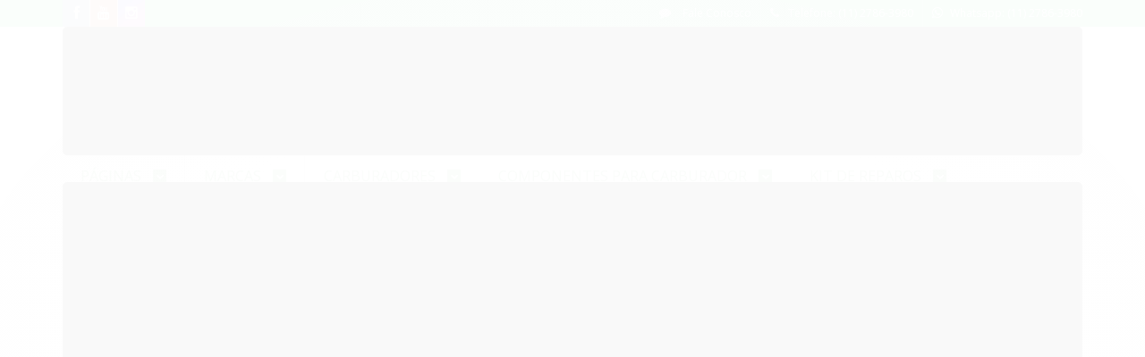

--- FILE ---
content_type: text/html; charset=utf-8
request_url: https://www.carburadorbrasil.com.br/carburador-460-cht-18121899
body_size: 23017
content:

<!DOCTYPE html>
<html lang="pt-br">
  <head>
    <meta charset="utf-8">
    <meta content='width=device-width, initial-scale=1.0, maximum-scale=2.0' name='viewport' />
    <title>
  
    Weber 460 (AE - CHT) - CARBURADOR BRASIL
  
</title>
    <meta http-equiv="X-UA-Compatible" content="IE=edge">
    <meta name="generator" content="Loja Integrada" />

    <link rel="dns-prefetch" href="https://cdn.awsli.com.br/">
    <link rel="preconnect" href="https://cdn.awsli.com.br/">
    <link rel="preconnect" href="https://fonts.googleapis.com">
    <link rel="preconnect" href="https://fonts.gstatic.com" crossorigin>

    
      <meta property="og:url" content="https://www.carburadorbrasil.com.br/carburador-460-cht-18121899" />
      <meta property="og:type" content="website" />
      <meta property="og:site_name" content="CARBURADOR BRASIL" />
      <meta property="og:locale" content="pt_BR" />
    

    
  
    <script>
      setTimeout(function() {
        if (typeof removePageLoading === 'function') {
          removePageLoading();
        };
      }, 7000);
    </script>
  



    

  

    <link rel="canonical" href="https://www.carburadorbrasil.com.br/carburador-460-cht-18121899" />
  


  <meta property="og:title" content="CARBURADOR BRASIL" />
  
    <meta property="og:image" content="https://cdn.awsli.com.br/2470/2470132/logo/a57cd5887a.png" />
  








  <meta name="robots" content="index, follow" />



    
      
        <link rel="shortcut icon" href="https://cdn.awsli.com.br/2470/2470132/favicon/6d93f5cb90.jpg" />
      
      <link rel="icon" href="https://cdn.awsli.com.br/2470/2470132/favicon/6d93f5cb90.jpg" sizes="192x192">
    
    
      <meta name="theme-color" content="#0CB742">
    

    
      <link rel="stylesheet" href="https://cdn.awsli.com.br/production/static/loja/estrutura/v1/css/all.min.css?v=b29f0c6" type="text/css">
    
    <!--[if lte IE 8]><link rel="stylesheet" href="https://cdn.awsli.com.br/production/static/loja/estrutura/v1/css/ie-fix.min.css" type="text/css"><![endif]-->
    <!--[if lte IE 9]><style type="text/css">.lateral-fulbanner { position: relative; }</style><![endif]-->

    

    
    <link href="https://fonts.googleapis.com/css2?family=Open%20Sans:ital,wght@0,300;0,400;0,600;0,700;0,800;1,300;1,400;1,600;1,700&display=swap" rel="stylesheet">
    
    
      <link href="https://fonts.googleapis.com/css2?family=Open%20Sans:wght@300;400;600;700&display=swap" rel="stylesheet">
    

    
      <link rel="stylesheet" href="https://cdn.awsli.com.br/production/static/loja/estrutura/v1/css/bootstrap-responsive.css?v=b29f0c6" type="text/css">
      <link rel="stylesheet" href="https://cdn.awsli.com.br/production/static/loja/estrutura/v1/css/style-responsive.css?v=b29f0c6">
    

    <link rel="stylesheet" href="/tema.css?v=20260106-085935">

    

    <script type="text/javascript">
      var LOJA_ID = 2470132;
      var MEDIA_URL = "https://cdn.awsli.com.br/";
      var API_URL_PUBLIC = 'https://api.awsli.com.br/';
      
        var CARRINHO_PRODS = [];
      
      var ENVIO_ESCOLHIDO = 0;
      var ENVIO_ESCOLHIDO_CODE = 0;
      var CONTRATO_INTERNACIONAL = false;
      var CONTRATO_BRAZIL = !CONTRATO_INTERNACIONAL;
      var IS_STORE_ASYNC = true;
      var IS_CLIENTE_ANONIMO = false;
    </script>

    

    <!-- Editor Visual -->
    

    <script>
      

      const isPreview = JSON.parse(sessionStorage.getItem('preview', true));
      if (isPreview) {
        const url = location.href
        location.search === '' && url + (location.search = '?preview=None')
      }
    </script>

    
      <script src="https://cdn.awsli.com.br/production/static/loja/estrutura/v1/js/all.min.js?v=b29f0c6"></script>
    
    <!-- HTML5 shim and Respond.js IE8 support of HTML5 elements and media queries -->
    <!--[if lt IE 9]>
      <script src="https://oss.maxcdn.com/html5shiv/3.7.2/html5shiv.min.js"></script>
      <script src="https://oss.maxcdn.com/respond/1.4.2/respond.min.js"></script>
    <![endif]-->

    <link rel="stylesheet" href="https://cdn.awsli.com.br/production/static/loja/estrutura/v1/css/slick.min.css" type="text/css">
    <script src="https://cdn.awsli.com.br/production/static/loja/estrutura/v1/js/slick.min.js?v=b29f0c6"></script>
    <link rel="stylesheet" href="https://cdn.awsli.com.br/production/static/css/jquery.fancybox.min.css" type="text/css" />
    <script src="https://cdn.awsli.com.br/production/static/js/jquery/jquery.fancybox.pack.min.js"></script>

    
    
  

  


    
      
        
      
        
      
        <!-- Global site tag (gtag.js) - Google Analytics -->
<script async src="https://www.googletagmanager.com/gtag/js?l=LIgtagDataLayer&id=G-TL01RMLZE1"></script>
<script>
  window.LIgtagDataLayer = window.LIgtagDataLayer || [];
  function LIgtag(){LIgtagDataLayer.push(arguments);}
  LIgtag('js', new Date());

  LIgtag('set', {
    'currency': 'BRL',
    'country': 'BR'
  });
  LIgtag('config', 'G-TL01RMLZE1');
  LIgtag('config', 'AW-11107713437');

  if(window.performance) {
    var timeSincePageLoad = Math.round(performance.now());
    LIgtag('event', 'timing_complete', {
      'name': 'load',
      'time': timeSincePageLoad
    });
  }

  $(document).on('li_view_home', function(_, eventID) {
    LIgtag('event', 'view_home');
  });

  $(document).on('li_select_product', function(_, eventID, data) {
    LIgtag('event', 'select_item', data);
  });

  $(document).on('li_start_contact', function(_, eventID, value) {
    LIgtag('event', 'start_contact', {
      value
    });
  });

  $(document).on('li_view_catalog', function(_, eventID) {
    LIgtag('event', 'view_catalog');
  });

  $(document).on('li_search', function(_, eventID, search_term) {
    LIgtag('event', 'search', {
      search_term
    });
  });

  $(document).on('li_filter_products', function(_, eventID, data) {
    LIgtag('event', 'filter_products', data);
  });

  $(document).on('li_sort_products', function(_, eventID, value) {
    LIgtag('event', 'sort_products', {
      value
    });
  });

  $(document).on('li_view_product', function(_, eventID, item) {
    LIgtag('event', 'view_item', {
      items: [item]
    });
  });

  $(document).on('li_select_variation', function(_, eventID, data) {
    LIgtag('event', 'select_variation', data);
  });

  $(document).on('li_calculate_shipping', function(_, eventID, data) {
    LIgtag('event', 'calculate_shipping', {
      zipcode: data.zipcode
    });
  });

  $(document).on('li_view_cart', function(_, eventID, data) {
    LIgtag('event', 'view_cart', data);
  });

  $(document).on('li_add_to_cart', function(_, eventID, data) {
    LIgtag('event', 'add_to_cart', {
      items: data.items
    });
  });

  $(document).on('li_apply_coupon', function(_, eventID, value) {
    LIgtag('event', 'apply_coupon', {
      value
    });
  });

  $(document).on('li_change_quantity', function(_, eventID, item) {
    LIgtag('event', 'change_quantity', {
      items: [item]
    });
  });

  $(document).on('li_remove_from_cart', function(_, eventID, item) {
    LIgtag('event', 'remove_from_cart', {
      items: [item]
    });
  });

  $(document).on('li_return_home', function(_, eventID) {
    LIgtag('event', 'return_home');
  });

  $(document).on('li_view_checkout', function(_, eventID, data) {
    LIgtag('event', 'begin_checkout', data);
  });

  $(document).on('li_login', function(_, eventID) {
    LIgtag('event', 'login');
  });

  $(document).on('li_change_address', function(_, eventID, value) {
    LIgtag('event', 'change_address', {
      value
    });
  });

  $(document).on('li_change_shipping', function(_, eventID, data) {
    LIgtag('event', 'add_shipping_info', data);
  });

  $(document).on('li_change_payment', function(_, eventID, data) {
    LIgtag('event', 'add_payment_info', data);
  });

  $(document).on('li_start_purchase', function(_, eventID) {
    LIgtag('event', 'start_purchase');
  });

  $(document).on('li_checkout_error', function(_, eventID, value) {
    LIgtag('event', 'checkout_error', {
      value
    });
  });

  $(document).on('li_purchase', function(_, eventID, data) {
    LIgtag('event', 'purchase', data);

    
      LIgtag('event', 'conversion', {
        send_to: 'AW-11107713437/T3vbCJHmmY8YEJ2DybAp',
        value: data.value,
        currency: data.currency,
        transaction_id: data.transaction_id
      });
    
  });
</script>
      
        
      
    

    
<script>
  var url = '/_events/api/setEvent';

  var sendMetrics = function(event, user = {}) {
    var unique_identifier = uuidv4();

    try {
      var data = {
        request: {
          id: unique_identifier,
          environment: 'production'
        },
        store: {
          id: 2470132,
          name: 'CARBURADOR BRASIL',
          test_account: false,
          has_meta_app: window.has_meta_app ?? false,
          li_search: true
        },
        device: {
          is_mobile: /Mobi/.test(window.navigator.userAgent),
          user_agent: window.navigator.userAgent,
          ip: '###device_ip###'
        },
        page: {
          host: window.location.hostname,
          path: window.location.pathname,
          search: window.location.search,
          type: 'category',
          title: document.title,
          referrer: document.referrer
        },
        timestamp: '###server_timestamp###',
        user_timestamp: new Date().toISOString(),
        event,
        origin: 'store'
      };

      if (window.performance) {
        var [timing] = window.performance.getEntriesByType('navigation');

        data['time'] = {
          server_response: Math.round(timing.responseStart - timing.requestStart)
        };
      }

      var _user = {},
          user_email_cookie = $.cookie('user_email'),
          user_data_cookie = $.cookie('LI-UserData');

      if (user_email_cookie) {
        var user_email = decodeURIComponent(user_email_cookie);

        _user['email'] = user_email;
      }

      if (user_data_cookie) {
        var user_data = JSON.parse(user_data_cookie);

        _user['logged'] = user_data.logged;
        _user['id'] = user_data.id ?? undefined;
      }

      $.each(user, function(key, value) {
        _user[key] = value;
      });

      if (!$.isEmptyObject(_user)) {
        data['user'] = _user;
      }

      try {
        var session_identifier = $.cookie('li_session_identifier');

        if (!session_identifier) {
          session_identifier = uuidv4();
        };

        var expiration_date = new Date();

        expiration_date.setTime(expiration_date.getTime() + (30 * 60 * 1000)); // 30 minutos

        $.cookie('li_session_identifier', session_identifier, {
          expires: expiration_date,
          path: '/'
        });

        data['session'] = {
          id: session_identifier
        };
      } catch (err) { }

      try {
        var user_session_identifier = $.cookie('li_user_session_identifier');

        if (!user_session_identifier) {
          user_session_identifier = uuidv4();

          $.cookie('li_user_session_identifier', user_session_identifier, {
            path: '/'
          });
        };

        data['user_session'] = {
          id: user_session_identifier
        };
      } catch (err) { }

      var _cookies = {},
          fbc = $.cookie('_fbc'),
          fbp = $.cookie('_fbp');

      if (fbc) {
        _cookies['fbc'] = fbc;
      }

      if (fbp) {
        _cookies['fbp'] = fbp;
      }

      if (!$.isEmptyObject(_cookies)) {
        data['session']['cookies'] = _cookies;
      }

      try {
        var ab_test_cookie = $.cookie('li_ab_test_running');

        if (ab_test_cookie) {
          var ab_test = JSON.parse(atob(ab_test_cookie));

          if (ab_test.length) {
            data['store']['ab_test'] = ab_test;
          }
        }
      } catch (err) { }

      var _utm = {};

      $.each(sessionStorage, function(key, value) {
        if (key.startsWith('utm_')) {
          var name = key.split('_')[1];

          _utm[name] = value;
        }
      });

      if (!$.isEmptyObject(_utm)) {
        data['session']['utm'] = _utm;
      }

      var controller = new AbortController();

      setTimeout(function() {
        controller.abort();
      }, 5000);

      fetch(url, {
        keepalive: true,
        method: 'POST',
        headers: {
          'Content-Type': 'application/json'
        },
        body: JSON.stringify({ data }),
        signal: controller.signal
      });
    } catch (err) { }

    return unique_identifier;
  }
</script>

    
<script>
  (function() {
    var initABTestHandler = function() {
      try {
        if ($.cookie('li_ab_test_running')) {
          return
        };
        var running_tests = [];

        
        
        
        

        var running_tests_to_cookie = JSON.stringify(running_tests);
        running_tests_to_cookie = btoa(running_tests_to_cookie);
        $.cookie('li_ab_test_running', running_tests_to_cookie, {
          path: '/'
        });

        
        if (running_tests.length > 0) {
          setTimeout(function() {
            $.ajax({
              url: "/conta/status"
            });
          }, 500);
        };

      } catch (err) { }
    }
    setTimeout(initABTestHandler, 500);
  }());
</script>

    
<script>
  $(function() {
    // Clicar em um produto
    $('.listagem-item').click(function() {
      var row, column;

      var $list = $(this).closest('[data-produtos-linha]'),
          index = $(this).closest('li').index();

      if($list.find('.listagem-linha').length === 1) {
        var productsPerRow = $list.data('produtos-linha');

        row = Math.floor(index / productsPerRow) + 1;
        column = (index % productsPerRow) + 1;
      } else {
        row = $(this).closest('.listagem-linha').index() + 1;
        column = index + 1;
      }

      var body = {
        item_id: $(this).attr('data-id'),
        item_sku: $(this).find('.produto-sku').text(),
        item_name: $(this).find('.nome-produto').text().trim(),
        item_row: row,
        item_column: column
      };

      var eventID = sendMetrics({
        type: 'event',
        name: 'select_product',
        data: body
      });

      $(document).trigger('li_select_product', [eventID, body]);
    });

    // Clicar no "Fale Conosco"
    $('#modalContato').on('show', function() {
      var value = 'Fale Conosco';

      var eventID = sendMetrics({
        type: 'event',
        name: 'start_contact',
        data: { text: value }
      });

      $(document).trigger('li_start_contact', [eventID, value]);
    });

    // Clicar no WhatsApp
    $('.li-whatsapp a').click(function() {
      var value = 'WhatsApp';

      var eventID = sendMetrics({
        type: 'event',
        name: 'start_contact',
        data: { text: value }
      });

      $(document).trigger('li_start_contact', [eventID, value]);
    });

    
      // Visualizar a catálogo
      var eventID = sendMetrics({
        type: 'pageview',
        name: 'view_catalog'
      });

      $(document).trigger('li_view_catalog', [eventID]);

      var params = new URLSearchParams(window.location.search),
          oldParams = document.referrer ? new URL(document.referrer).searchParams : new URLSearchParams();

      // Filtrar produtos
      if(params.has('fq')) {
        var value = params.get('fq');

        if(value !== oldParams.get('fq')) {
          var attribute = value.split(':'),
              body = {
                attribute_name: attribute[0],
                attribute_value: attribute[1]
              };

          var eventID = sendMetrics({
            type: 'event',
            name: 'filter_products',
            data: body
          });

          $(document).trigger('li_filter_products', [eventID, body]);
        }
      }

      // Ordenar produtos
      if(params.has('sort')) {
        var value = params.get('sort');

        if(value !== oldParams.get('sort')) {
          var eventID = sendMetrics({
            type: 'event',
            name: 'sort_products',
            data: { text: value }
          });

          $(document).trigger('li_sort_products', [eventID, value]);
        }
      }

      // Alterar página
      if(params.has('pagina')) {
        var previous_page = oldParams.has('pagina') ? parseInt(oldParams.get('pagina')) : 1,
            next_page = parseInt(params.get('pagina'));

        if(next_page !== previous_page) {
          var body = {
            previous_page,
            next_page
          };

          var eventID = sendMetrics({
            type: 'event',
            name: 'change_page',
            data: body
          });

          $(document).trigger('li_change_page', [eventID, body]);
        }
      }

      
    
  });
</script>


    
	<!-- Código do cabecalho -->
  
      <!-- Google tag (gtag.js) -->
<script async src="https://www.googletagmanager.com/gtag/js?id=G-TL01RMLZE1"></script>
<script>
  window.dataLayer = window.dataLayer || [];
  function gtag(){dataLayer.push(arguments);}
  gtag('js', new Date());

  gtag('config', 'G-TL01RMLZE1');
</script>
<meta name="google-site-verification" content="VE_LQW_QreadIOaXy9abnqAowdBY4o43X8t5TdDsWv8" />


  


    
      
    

    

    

    
  <link rel="manifest" href="/manifest.json" />




  </head>
  <body class="pagina-categoria categoria-18121899   ">
    <div id="fb-root"></div>
    
  
    <div id="full-page-loading">
      <div class="conteiner" style="height: 100%;">
        <div class="loading-placeholder-content">
          <div class="loading-placeholder-effect loading-placeholder-header"></div>
          <div class="loading-placeholder-effect loading-placeholder-body"></div>
        </div>
      </div>
      <script>
        var is_full_page_loading = true;
        function removePageLoading() {
          if (is_full_page_loading) {
            try {
              $('#full-page-loading').remove();
            } catch(e) {}
            try {
              var div_loading = document.getElementById('full-page-loading');
              if (div_loading) {
                div_loading.remove();
              };
            } catch(e) {}
            is_full_page_loading = false;
          };
        };
        $(function() {
          setTimeout(function() {
            removePageLoading();
          }, 1);
        });
      </script>
      <style>
        #full-page-loading { position: fixed; z-index: 9999999; margin: auto; top: 0; left: 0; bottom: 0; right: 0; }
        #full-page-loading:before { content: ''; display: block; position: fixed; top: 0; left: 0; width: 100%; height: 100%; background: rgba(255, 255, 255, .98); background: radial-gradient(rgba(255, 255, 255, .99), rgba(255, 255, 255, .98)); }
        .loading-placeholder-content { height: 100%; display: flex; flex-direction: column; position: relative; z-index: 1; }
        .loading-placeholder-effect { background-color: #F9F9F9; border-radius: 5px; width: 100%; animation: pulse-loading 1.5s cubic-bezier(0.4, 0, 0.6, 1) infinite; }
        .loading-placeholder-content .loading-placeholder-body { flex-grow: 1; margin-bottom: 30px; }
        .loading-placeholder-content .loading-placeholder-header { height: 20%; min-height: 100px; max-height: 200px; margin: 30px 0; }
        @keyframes pulse-loading{50%{opacity:.3}}
      </style>
    </div>
  



    
      
        


<div class="barra-inicial fundo-secundario">
  <div class="conteiner">
    <div class="row-fluid">
      <div class="lista-redes span3 hidden-phone">
        
          <ul>
            
              <li>
                <a href="https://facebook.com/carburadorbrasil/" target="_blank" aria-label="Siga nos no Facebook"><i class="icon-facebook"></i></a>
              </li>
            
            
            
            
              <li>
                <a href="https://youtube.com.br/user/MegaFernando01/featured" target="_blank" aria-label="Siga nos no Youtube"><i class="icon-youtube"></i></a>
              </li>
            
            
              <li>
                <a href="https://instagram.com/carburadorbrasil/" target="_blank" aria-label="Siga nos no Instagram"><i class="icon-instagram"></i></a>
              </li>
            
            
            
          </ul>
        
      </div>
      <div class="canais-contato span9">
        <ul>
          <li class="hidden-phone">
            <a href="#modalContato" data-toggle="modal" data-target="#modalContato">
              <i class="icon-comment"></i>
              Fale Conosco
            </a>
          </li>
          
            <li>
              <span>
                <i class="icon-phone"></i>Telefone: (11) 2786-3980
              </span>
            </li>
          
          
            <li class="tel-whatsapp">
              <span>
                <i class="fa fa-whatsapp"></i>Whatsapp: (11) 2786-3980
              </span>
            </li>
          
          
        </ul>
      </div>
    </div>
  </div>
</div>

      
    

    <div class="conteiner-principal">
      
        
          
<div id="cabecalho">

  <div class="atalhos-mobile visible-phone fundo-secundario borda-principal">
    <ul>

      <li><a href="https://www.carburadorbrasil.com.br/" class="icon-home"> </a></li>
      
      <li class="fundo-principal"><a href="https://www.carburadorbrasil.com.br/carrinho/index" class="icon-shopping-cart"> </a></li>
      
      
        <li class="menu-user-logged" style="display: none;"><a href="https://www.carburadorbrasil.com.br/conta/logout" class="icon-signout menu-user-logout"> </a></li>
      
      
      <li><a href="https://www.carburadorbrasil.com.br/conta/index" class="icon-user"> </a></li>
      
      <li class="vazia"><span>&nbsp;</span></li>

    </ul>
  </div>

  <div class="conteiner">
    <div class="row-fluid">
      <div class="span3">
        <h2 class="logo cor-secundaria">
          <a href="https://www.carburadorbrasil.com.br/" title="CARBURADOR BRASIL">
            
            <img src="https://cdn.awsli.com.br/400x300/2470/2470132/logo/a57cd5887a.png" alt="CARBURADOR BRASIL" />
            
          </a>
        </h2>


      </div>

      <div class="conteudo-topo span9">
        <div class="superior row-fluid hidden-phone">
          <div class="span8">
            
              
                <div class="btn-group menu-user-logged" style="display: none;">
                  <a href="https://www.carburadorbrasil.com.br/conta/index" class="botao secundario pequeno dropdown-toggle" data-toggle="dropdown">
                    Olá, <span class="menu-user-name"></span>
                    <span class="icon-chevron-down"></span>
                  </a>
                  <ul class="dropdown-menu">
                    <li>
                      <a href="https://www.carburadorbrasil.com.br/conta/index" title="Minha conta">Minha conta</a>
                    </li>
                    
                      <li>
                        <a href="https://www.carburadorbrasil.com.br/conta/pedido/listar" title="Minha conta">Meus pedidos</a>
                      </li>
                    
                    <li>
                      <a href="https://www.carburadorbrasil.com.br/conta/favorito/listar" title="Meus favoritos">Meus favoritos</a>
                    </li>
                    <li>
                      <a href="https://www.carburadorbrasil.com.br/conta/logout" title="Sair" class="menu-user-logout">Sair</a>
                    </li>
                  </ul>
                </div>
              
              
                <a href="https://www.carburadorbrasil.com.br/conta/login" class="bem-vindo cor-secundaria menu-user-welcome">
                  Bem-vindo, <span class="cor-principal">identifique-se</span> para fazer pedidos
                </a>
              
            
          </div>
          <div class="span4">
            <ul class="acoes-conta borda-alpha">
              
                <li>
                  <i class="icon-list fundo-principal"></i>
                  <a href="https://www.carburadorbrasil.com.br/conta/pedido/listar" class="cor-secundaria">Meus Pedidos</a>
                </li>
              
              
                <li>
                  <i class="icon-user fundo-principal"></i>
                  <a href="https://www.carburadorbrasil.com.br/conta/index" class="cor-secundaria">Minha Conta</a>
                </li>
              
            </ul>
          </div>
        </div>

        <div class="inferior row-fluid ">
          <div class="span8 busca-mobile">
            <a href="javascript:;" class="atalho-menu visible-phone icon-th botao principal"> </a>

            <div class="busca borda-alpha">
              <form id="form-buscar" action="/buscar" method="get">
                <input id="auto-complete" type="text" name="q" placeholder="Digite o que você procura" value="" autocomplete="off" maxlength="255" />
                <button class="botao botao-busca icon-search fundo-secundario" aria-label="Buscar"></button>
              </form>
            </div>

          </div>

          
            <div class="span4 hidden-phone">
              

  <div class="carrinho vazio">
    
      <a href="https://www.carburadorbrasil.com.br/carrinho/index">
        <i class="icon-shopping-cart fundo-principal"></i>
        <strong class="qtd-carrinho titulo cor-secundaria" style="display: none;">0</strong>
        <span style="display: none;">
          
            <b class="titulo cor-secundaria"><span>Meu Carrinho</span></b>
          
          <span class="cor-secundaria">Produtos adicionados</span>
        </span>
        
          <span class="titulo cor-secundaria vazio-text">Carrinho vazio</span>
        
      </a>
    
    <div class="carrinho-interno-ajax"></div>
  </div>
  
<div class="minicart-placeholder" style="display: none;">
  <div class="carrinho-interno borda-principal">
    <ul>
      <li class="minicart-item-modelo">
        
          <div class="preco-produto com-promocao destaque-parcela ">
            <div>
              <s class="preco-venda">
                R$ --PRODUTO_PRECO_DE--
              </s>
              <strong class="preco-promocional cor-principal">
                R$ --PRODUTO_PRECO_POR--
              </strong>
            </div>
          </div>
        
        <a data-href="--PRODUTO_URL--" class="imagem-produto">
          <img data-src="https://cdn.awsli.com.br/64x64/--PRODUTO_IMAGEM--" alt="--PRODUTO_NOME--" />
        </a>
        <a data-href="--PRODUTO_URL--" class="nome-produto cor-secundaria">
          --PRODUTO_NOME--
        </a>
        <div class="produto-sku hide">--PRODUTO_SKU--</div>
      </li>
    </ul>
    <div class="carrinho-rodape">
      <span class="carrinho-info">
        
          <i>--CARRINHO_QUANTIDADE-- produto no carrinho</i>
        
        
          
            <span class="carrino-total">
              Total: <strong class="titulo cor-principal">R$ --CARRINHO_TOTAL_ITENS--</strong>
            </span>
          
        
      </span>
      <a href="https://www.carburadorbrasil.com.br/carrinho/index" class="botao principal">
        
          <i class="icon-shopping-cart"></i>Ir para o carrinho
        
      </a>
    </div>
  </div>
</div>



            </div>
          
        </div>

      </div>
    </div>
    


  
    
      
<div class="menu superior">
  <ul class="nivel-um">
    

  <li class="categoria-paginas com-filho borda-principal">
    <a href="javascript:;" title="Institucional">
      <strong class="titulo cor-secundaria">Páginas</strong>
      <i class="icon-chevron-down fundo-secundario"></i>
    </a>
    <ul class="nivel-dois borda-alpha">
      
        <li class="categoria-pagina-713182">
          <a href="https://www.carburadorbrasil.com.br/pagina/quem-somos.html" title="Quem somos">
            Quem somos
          </a>
        </li>
      
        <li class="categoria-pagina-729020">
          <a href="https://www.carburadorbrasil.com.br/pagina/seguranca-na-compra.html" title="Segurança na compra">
            Segurança na compra
          </a>
        </li>
      
        <li class="categoria-pagina-729021">
          <a href="https://www.carburadorbrasil.com.br/pagina/politica-de-privacidade.html" title="Política de privacidade">
            Política de privacidade
          </a>
        </li>
      
        <li class="categoria-pagina-713175">
          <a href="https://www.carburadorbrasil.com.br/pagina/politica-de-trocas-e-devolucoes.html" title="Política de trocas e devoluções">
            Política de trocas e devoluções
          </a>
        </li>
      
        <li class="categoria-pagina-734592">
          <a href="https://www.carburadorbrasil.com.br/pagina/restauracao-de-carburadores.html" title="Restauração de carburadores">
            Restauração de carburadores
          </a>
        </li>
      
    </ul>
  </li>


    

  
    <li class="categoria-marcas com-filho borda-principal">
      <a href="javascript:;" title="Marcas">
        <strong class="titulo cor-secundaria">Marcas</strong>
        <i class="icon-chevron-down fundo-secundario"></i>
      </a>
      <ul class="nivel-dois borda-alpha colunas-1">
        
          <li class="categoria-marca-aje">
            <a href="/marca/aje.html" title="AJE">
              AJE <span class="count">(13)</span>
            </a>
          </li>
        
          <li class="categoria-marca-bfs">
            <a href="/marca/bfs.html" title="BFS">
              BFS <span class="count">(13)</span>
            </a>
          </li>
        
          <li class="categoria-marca-brosol">
            <a href="/marca/brosol.html" title="Brosol">
              Brosol <span class="count">(6)</span>
            </a>
          </li>
        
          <li class="categoria-marca-carburador-brasil">
            <a href="/marca/carburador-brasil.html" title="Carburador Brasil">
              Carburador Brasil <span class="count">(193)</span>
            </a>
          </li>
        
          <li class="categoria-marca-ds">
            <a href="/marca/ds.html" title="DS">
              DS <span class="count">(27)</span>
            </a>
          </li>
        
          <li class="categoria-marca-ff">
            <a href="/marca/ff-industria.html" title="FF">
              FF <span class="count">(19)</span>
            </a>
          </li>
        
          <li class="categoria-marca-halley">
            <a href="/marca/halley.html" title="Halley">
              Halley <span class="count">(70)</span>
            </a>
          </li>
        
          <li class="categoria-marca-lp">
            <a href="/marca/lp.html" title="LP">
              LP <span class="count">(10)</span>
            </a>
          </li>
        
          <li class="categoria-marca-mecar">
            <a href="/marca/mecar.html" title="Mecar">
              Mecar <span class="count">(52)</span>
            </a>
          </li>
        
          <li class="categoria-marca-micro-1000">
            <a href="/marca/micromil.html" title="MICRO 1000">
              MICRO 1000 <span class="count">(14)</span>
            </a>
          </li>
        
          <li class="categoria-marca-vogel">
            <a href="/marca/vogel.html" title="Vogel">
              Vogel <span class="count">(14)</span>
            </a>
          </li>
        
      </ul>
    </li>
  


    
      <li class="categoria-id-17934123 com-filho borda-principal">
        <a href="https://www.carburadorbrasil.com.br/carburadoresnovos" title="Carburadores">
          <strong class="titulo cor-secundaria">Carburadores</strong>
          
            <i class="icon-chevron-down fundo-secundario"></i>
          
        </a>
        
          <ul class="nivel-dois borda-alpha">
            

  <li class="categoria-id-18061590 ">
    <a href="https://www.carburadorbrasil.com.br/fiat" title="Fiat">
      
      Fiat
    </a>
    
  </li>

  <li class="categoria-id-18061583 ">
    <a href="https://www.carburadorbrasil.com.br/ford" title="Ford">
      
      Ford
    </a>
    
  </li>

  <li class="categoria-id-18061602 ">
    <a href="https://www.carburadorbrasil.com.br/gm" title="GM">
      
      GM
    </a>
    
  </li>

  <li class="categoria-id-18061601 ">
    <a href="https://www.carburadorbrasil.com.br/volkswagen" title="Volkswagen">
      
      Volkswagen
    </a>
    
  </li>


          </ul>
        
      </li>
    
      <li class="categoria-id-18127033 com-filho borda-principal">
        <a href="https://www.carburadorbrasil.com.br/componentes-para-carburador" title="Componentes para Carburador">
          <strong class="titulo cor-secundaria">Componentes para Carburador</strong>
          
            <i class="icon-chevron-down fundo-secundario"></i>
          
        </a>
        
          <ul class="nivel-dois borda-alpha">
            

  <li class="categoria-id-18556255 com-filho">
    <a href="https://www.carburadorbrasil.com.br/agulha-de-mistura-18556255" title="Agulha de Mistura">
      
        <i class="icon-chevron-right fundo-secundario"></i>
      
      Agulha de Mistura
    </a>
    
      <ul class="nivel-tres">
        
          

  <li class="categoria-id-18556260 ">
    <a href="https://www.carburadorbrasil.com.br/brosol-2e-3e-18556260" title="Brosol 2E 3E">
      
      Brosol 2E 3E
    </a>
    
  </li>

  <li class="categoria-id-18566501 ">
    <a href="https://www.carburadorbrasil.com.br/dfv-228-weber-228-18566501" title="DFV 228 / WEBER 228">
      
      DFV 228 / WEBER 228
    </a>
    
  </li>

  <li class="categoria-id-18585427 ">
    <a href="https://www.carburadorbrasil.com.br/solex-h-3034-blfa-18585427" title="Solex H 30/34 BLFA">
      
      Solex H 30/34 BLFA
    </a>
    
  </li>

  <li class="categoria-id-18559882 ">
    <a href="https://www.carburadorbrasil.com.br/solex-h-30-pic-18559882" title="Solex H 30 PIC">
      
      Solex H 30 PIC
    </a>
    
  </li>

  <li class="categoria-id-18586438 ">
    <a href="https://www.carburadorbrasil.com.br/solex-h-32-pdsit-18586438" title="Solex H 32 PDSIT">
      
      Solex H 32 PDSIT
    </a>
    
  </li>

  <li class="categoria-id-18586436 ">
    <a href="https://www.carburadorbrasil.com.br/solex-h-34-seie-18586436" title="Solex H 34 SEIE">
      
      Solex H 34 SEIE
    </a>
    
  </li>

  <li class="categoria-id-18560570 ">
    <a href="https://www.carburadorbrasil.com.br/solex-h-35-alfa-1-18560570" title="Solex H 35 ALFA 1">
      
      Solex H 35 ALFA 1
    </a>
    
  </li>

  <li class="categoria-id-18560572 ">
    <a href="https://www.carburadorbrasil.com.br/solex-h-35-pdsi-18560572" title="Solex H 35 PDSI">
      
      Solex H 35 PDSI
    </a>
    
  </li>

  <li class="categoria-id-18586443 ">
    <a href="https://www.carburadorbrasil.com.br/solex-h-40-deis-18586443" title="Solex H 40 DEIS">
      
      Solex H 40 DEIS
    </a>
    
  </li>

  <li class="categoria-id-18586440 ">
    <a href="https://www.carburadorbrasil.com.br/solex-h-40-eis-18586440" title="Solex H 40 EIS">
      
      Solex H 40 EIS
    </a>
    
  </li>

  <li class="categoria-id-18566406 ">
    <a href="https://www.carburadorbrasil.com.br/weber-190-18566406" title="Weber 190">
      
      Weber 190
    </a>
    
  </li>

  <li class="categoria-id-18570873 ">
    <a href="https://www.carburadorbrasil.com.br/weber-450-miniprogressivo-18570873" title="Weber 450 Miniprogressivo">
      
      Weber 450 Miniprogressivo
    </a>
    
  </li>

  <li class="categoria-id-18581305 ">
    <a href="https://www.carburadorbrasil.com.br/weber-460-ae-cht-18581305" title="Weber 460 (AE - CHT)">
      
      Weber 460 (AE - CHT)
    </a>
    
  </li>

  <li class="categoria-id-18566404 ">
    <a href="https://www.carburadorbrasil.com.br/weber-495-tldz-tldf-tlde-18566404" title="Weber 495 TLDZ TLDF TLDE">
      
      Weber 495 TLDZ TLDF TLDE
    </a>
    
  </li>


        
      </ul>
    
  </li>

  <li class="categoria-id-18213842 com-filho">
    <a href="https://www.carburadorbrasil.com.br/anel-de-vedacao-filtro-de-ar-18213842" title="Anel de Vedação Filtro de Ar">
      
        <i class="icon-chevron-right fundo-secundario"></i>
      
      Anel de Vedação Filtro de Ar
    </a>
    
      <ul class="nivel-tres">
        
          

  <li class="categoria-id-18249402 ">
    <a href="https://www.carburadorbrasil.com.br/brosol-2e-3e-18249402" title="Brosol 2E 3E">
      
      Brosol 2E 3E
    </a>
    
  </li>

  <li class="categoria-id-18213845 ">
    <a href="https://www.carburadorbrasil.com.br/solex-h-3034-blfa-18213845" title="Solex H 30/34 BLFA">
      
      Solex H 30/34 BLFA
    </a>
    
  </li>

  <li class="categoria-id-18247634 ">
    <a href="https://www.carburadorbrasil.com.br/weber-450-miniprogressivo-18247634" title="Weber 450 Miniprogressivo">
      
      Weber 450 Miniprogressivo
    </a>
    
  </li>

  <li class="categoria-id-18252994 ">
    <a href="https://www.carburadorbrasil.com.br/weber-495-tldz-tlde-18252994" title="Weber 495 TLDZ TLDE">
      
      Weber 495 TLDZ TLDE
    </a>
    
  </li>


        
      </ul>
    
  </li>

  <li class="categoria-id-18422905 com-filho">
    <a href="https://www.carburadorbrasil.com.br/articulacoes-e-ferragens-18422905" title="Articulações e Ferragens">
      
        <i class="icon-chevron-right fundo-secundario"></i>
      
      Articulações e Ferragens
    </a>
    
      <ul class="nivel-tres">
        
          

  <li class="categoria-id-21447777 ">
    <a href="https://www.carburadorbrasil.com.br/solex-h-3034-blfa-21447777" title="Solex H 30/34 BLFA">
      
      Solex H 30/34 BLFA
    </a>
    
  </li>

  <li class="categoria-id-18423437 ">
    <a href="https://www.carburadorbrasil.com.br/solex-h-30-pic-18423437" title="Solex H 30 PIC">
      
      Solex H 30 PIC
    </a>
    
  </li>

  <li class="categoria-id-18422909 ">
    <a href="https://www.carburadorbrasil.com.br/solex-h-34-seie-18422909" title="Solex H 34 SEIE">
      
      Solex H 34 SEIE
    </a>
    
  </li>

  <li class="categoria-id-21447752 ">
    <a href="https://www.carburadorbrasil.com.br/weber-460-ae-cht-21447752" title="Weber 460 (AE - CHT)">
      
      Weber 460 (AE - CHT)
    </a>
    
  </li>


        
      </ul>
    
  </li>

  <li class="categoria-id-18424846 com-filho">
    <a href="https://www.carburadorbrasil.com.br/bicos-injetores" title="Bicos Injetores">
      
        <i class="icon-chevron-right fundo-secundario"></i>
      
      Bicos Injetores
    </a>
    
      <ul class="nivel-tres">
        
          

  <li class="categoria-id-18424890 ">
    <a href="https://www.carburadorbrasil.com.br/brosol-2e-3e-" title="Brosol 2E 3E">
      
      Brosol 2E 3E
    </a>
    
  </li>

  <li class="categoria-id-18424927 ">
    <a href="https://www.carburadorbrasil.com.br/dfv-228-/-weber-228" title="DFV 228 / WEBER 228">
      
      DFV 228 / WEBER 228
    </a>
    
  </li>

  <li class="categoria-id-18451241 ">
    <a href="https://www.carburadorbrasil.com.br/solex-h-3034-blfa-18451241" title="Solex H 30/34 BLFA">
      
      Solex H 30/34 BLFA
    </a>
    
  </li>

  <li class="categoria-id-18551393 ">
    <a href="https://www.carburadorbrasil.com.br/solex-h-30-pic-18551393" title="Solex H 30 PIC">
      
      Solex H 30 PIC
    </a>
    
  </li>

  <li class="categoria-id-18556731 ">
    <a href="https://www.carburadorbrasil.com.br/solex-h-32-pdsit-18556731" title="Solex H 32 PDSIT">
      
      Solex H 32 PDSIT
    </a>
    
  </li>

  <li class="categoria-id-18566576 ">
    <a href="https://www.carburadorbrasil.com.br/solex-h-34-seie-18566576" title="Solex H 34 SEIE">
      
      Solex H 34 SEIE
    </a>
    
  </li>

  <li class="categoria-id-18424971 ">
    <a href="https://www.carburadorbrasil.com.br/solex-h-35-pdsit-18424971" title="Solex H 35 PDSIT">
      
      Solex H 35 PDSIT
    </a>
    
  </li>

  <li class="categoria-id-18566641 ">
    <a href="https://www.carburadorbrasil.com.br/solex-h-40-deis-18566641" title="Solex H 40 DEIS">
      
      Solex H 40 DEIS
    </a>
    
  </li>

  <li class="categoria-id-18485087 ">
    <a href="https://www.carburadorbrasil.com.br/solex-h-40-eis-18485087" title="Solex H 40 EIS">
      
      Solex H 40 EIS
    </a>
    
  </li>

  <li class="categoria-id-18424916 ">
    <a href="https://www.carburadorbrasil.com.br/bico-weber-190" title="Weber 190">
      
      Weber 190
    </a>
    
  </li>

  <li class="categoria-id-18538718 ">
    <a href="https://www.carburadorbrasil.com.br/weber-450-miniprogressivo-18538718" title="Weber 450 Miniprogressivo">
      
      Weber 450 Miniprogressivo
    </a>
    
  </li>

  <li class="categoria-id-18424921 ">
    <a href="https://www.carburadorbrasil.com.br/weber-460-ae-cht-" title="Weber 460 (AE - CHT)">
      
      Weber 460 (AE - CHT)
    </a>
    
  </li>

  <li class="categoria-id-18539115 ">
    <a href="https://www.carburadorbrasil.com.br/weber-495-tldz-tldf-tlde-18539115" title="Weber 495 TLDZ TLDF TLDE">
      
      Weber 495 TLDZ TLDF TLDE
    </a>
    
  </li>


        
      </ul>
    
  </li>

  <li class="categoria-id-18204783 com-filho">
    <a href="https://www.carburadorbrasil.com.br/boia-18204783" title="Boias">
      
        <i class="icon-chevron-right fundo-secundario"></i>
      
      Boias
    </a>
    
      <ul class="nivel-tres">
        
          

  <li class="categoria-id-18212901 ">
    <a href="https://www.carburadorbrasil.com.br/brosol-2e-3e-18212901" title="Brosol 2E 3E">
      
      Brosol 2E 3E
    </a>
    
  </li>

  <li class="categoria-id-18460390 ">
    <a href="https://www.carburadorbrasil.com.br/dfv-228-weber-228-18460390" title="DFV 228 / WEBER 228">
      
      DFV 228 / WEBER 228
    </a>
    
  </li>

  <li class="categoria-id-18429739 ">
    <a href="https://www.carburadorbrasil.com.br/solex-h-3034-blfa-18429739" title="Solex H 30/34 BLFA">
      
      Solex H 30/34 BLFA
    </a>
    
  </li>

  <li class="categoria-id-18495028 ">
    <a href="https://www.carburadorbrasil.com.br/solex-h-30-pic-18495028" title="Solex H 30 PIC">
      
      Solex H 30 PIC
    </a>
    
  </li>

  <li class="categoria-id-20002184 ">
    <a href="https://www.carburadorbrasil.com.br/solex-h-31-pic-t-20002184" title="Solex H 31 PIC-T">
      
      Solex H 31 PIC-T
    </a>
    
  </li>

  <li class="categoria-id-18483434 ">
    <a href="https://www.carburadorbrasil.com.br/solex-h-32-pdsit-18483434" title="Solex H 32 PDSIT">
      
      Solex H 32 PDSIT
    </a>
    
  </li>

  <li class="categoria-id-18204784 ">
    <a href="https://www.carburadorbrasil.com.br/solex-h-34-seie-18204784" title="Solex H 34 SEIE">
      
      Solex H 34 SEIE
    </a>
    
  </li>

  <li class="categoria-id-18483744 ">
    <a href="https://www.carburadorbrasil.com.br/solex-h-35-alfa-1-18483744" title="Solex H 35 ALFA 1">
      
      Solex H 35 ALFA 1
    </a>
    
  </li>

  <li class="categoria-id-18488831 ">
    <a href="https://www.carburadorbrasil.com.br/solex-h-35-pdsi-18488831" title="Solex H 35 PDSI">
      
      Solex H 35 PDSI
    </a>
    
  </li>

  <li class="categoria-id-20451131 ">
    <a href="https://www.carburadorbrasil.com.br/solex-h-40-eis-20451131" title="Solex H 40 EIS">
      
      Solex H 40 EIS
    </a>
    
  </li>

  <li class="categoria-id-18429719 ">
    <a href="https://www.carburadorbrasil.com.br/weber-190-18429719" title="Weber 190">
      
      Weber 190
    </a>
    
  </li>

  <li class="categoria-id-22043422 ">
    <a href="https://www.carburadorbrasil.com.br/weber-40-44-48-idf-22043422" title="Weber 40 44 48 IDF">
      
      Weber 40 44 48 IDF
    </a>
    
  </li>

  <li class="categoria-id-18459819 ">
    <a href="https://www.carburadorbrasil.com.br/weber-450-miniprogressivo-18459819" title="Weber 450 Miniprogressivo">
      
      Weber 450 Miniprogressivo
    </a>
    
  </li>

  <li class="categoria-id-18429551 ">
    <a href="https://www.carburadorbrasil.com.br/weber-460-ae-cht-18429551" title="Weber 460 (AE - CHT)">
      
      Weber 460 (AE - CHT)
    </a>
    
  </li>

  <li class="categoria-id-18448704 ">
    <a href="https://www.carburadorbrasil.com.br/weber-495-tldz-tldf-tlde-18448704" title="Weber 495 TLDZ TLDF TLDE">
      
      Weber 495 TLDZ TLDF TLDE
    </a>
    
  </li>

  <li class="categoria-id-18211076 ">
    <a href="https://www.carburadorbrasil.com.br/weber-dfv-444-18211076" title="Weber DFV 444">
      
      Weber DFV 444
    </a>
    
  </li>


        
      </ul>
    
  </li>

  <li class="categoria-id-18597018 ">
    <a href="https://www.carburadorbrasil.com.br/buchas-18597018" title="Buchas">
      
      Buchas
    </a>
    
  </li>

  <li class="categoria-id-18169595 com-filho">
    <a href="https://www.carburadorbrasil.com.br/cames-molas-e-acionamentos" title="Cames, Molas e Acionamentos">
      
        <i class="icon-chevron-right fundo-secundario"></i>
      
      Cames, Molas e Acionamentos
    </a>
    
      <ul class="nivel-tres">
        
          

  <li class="categoria-id-18214077 ">
    <a href="https://www.carburadorbrasil.com.br/brosol-2e-3e-18214077" title="Brosol 2E 3E">
      
      Brosol 2E 3E
    </a>
    
  </li>

  <li class="categoria-id-18169613 ">
    <a href="https://www.carburadorbrasil.com.br/dfv-228-weber-228-18169613" title="DFV 228 / WEBER 228">
      
      DFV 228 / WEBER 228
    </a>
    
  </li>

  <li class="categoria-id-21447792 ">
    <a href="https://www.carburadorbrasil.com.br/solex-h-3034-blfa-21447792" title="Solex H 30/34 BLFA">
      
      Solex H 30/34 BLFA
    </a>
    
  </li>

  <li class="categoria-id-18169599 ">
    <a href="https://www.carburadorbrasil.com.br/solex-h-34-seie-18169599" title="Solex H 34 SEIE">
      
      Solex H 34 SEIE
    </a>
    
  </li>

  <li class="categoria-id-18169601 ">
    <a href="https://www.carburadorbrasil.com.br/weber-40-44-48-idf-18169601" title="Weber 40 44 48 IDF">
      
      Weber 40 44 48 IDF
    </a>
    
  </li>

  <li class="categoria-id-19735902 ">
    <a href="https://www.carburadorbrasil.com.br/weber-450-miniprogressivo-19735902" title="Weber 450 Miniprogressivo">
      
      Weber 450 Miniprogressivo
    </a>
    
  </li>

  <li class="categoria-id-21447787 ">
    <a href="https://www.carburadorbrasil.com.br/weber-460-ae-cht-21447787" title="Weber 460 (AE - CHT)">
      
      Weber 460 (AE - CHT)
    </a>
    
  </li>


        
      </ul>
    
  </li>

  <li class="categoria-id-18161638 com-filho">
    <a href="https://www.carburadorbrasil.com.br/capsulas-pneumaticas-18161638" title="Cápsulas Pneumáticas">
      
        <i class="icon-chevron-right fundo-secundario"></i>
      
      Cápsulas Pneumáticas
    </a>
    
      <ul class="nivel-tres">
        
          

  <li class="categoria-id-18168846 ">
    <a href="https://www.carburadorbrasil.com.br/brosol-2e-3e" title="Brosol 2E 3E">
      
      Brosol 2E 3E
    </a>
    
  </li>

  <li class="categoria-id-18503424 ">
    <a href="https://www.carburadorbrasil.com.br/solex-h-3034-blfa-18503424" title="Solex H 30/34 BLFA">
      
      Solex H 30/34 BLFA
    </a>
    
  </li>

  <li class="categoria-id-22607145 ">
    <a href="https://www.carburadorbrasil.com.br/solex-h-34-seie-22607145" title="Solex H 34 SEIE">
      
      Solex H 34 SEIE
    </a>
    
  </li>

  <li class="categoria-id-18168849 ">
    <a href="https://www.carburadorbrasil.com.br/weber-460-ae-cht" title="Weber 460 (AE - CHT)">
      
      Weber 460 (AE - CHT)
    </a>
    
  </li>

  <li class="categoria-id-18168858 ">
    <a href="https://www.carburadorbrasil.com.br/weber-495-tldz-tldf-tlde-" title="Weber 495 TLDZ TLDF TLDE">
      
      Weber 495 TLDZ TLDF TLDE
    </a>
    
  </li>


        
      </ul>
    
  </li>

  <li class="categoria-id-18174008 com-filho">
    <a href="https://www.carburadorbrasil.com.br/diafragmas-18174008" title="Diafragmas">
      
        <i class="icon-chevron-right fundo-secundario"></i>
      
      Diafragmas
    </a>
    
      <ul class="nivel-tres">
        
          

  <li class="categoria-id-21446750 ">
    <a href="https://www.carburadorbrasil.com.br/brosol-2e-3e-21446750" title="Brosol 2E 3E">
      
      Brosol 2E 3E
    </a>
    
  </li>

  <li class="categoria-id-18174067 ">
    <a href="https://www.carburadorbrasil.com.br/solex-h-28-pci-fusca-1200-18174067" title="Solex H 28 PCI - Fusca 1200">
      
      Solex H 28 PCI - Fusca 1200
    </a>
    
  </li>

  <li class="categoria-id-18174099 ">
    <a href="https://www.carburadorbrasil.com.br/solex-h-3034-blfa-18174099" title="Solex H 30/34 BLFA">
      
      Solex H 30/34 BLFA
    </a>
    
  </li>

  <li class="categoria-id-18174136 ">
    <a href="https://www.carburadorbrasil.com.br/solex-h-32-pdsit-18174136" title="Solex H 32 PDSIT">
      
      Solex H 32 PDSIT
    </a>
    
  </li>

  <li class="categoria-id-18213877 ">
    <a href="https://www.carburadorbrasil.com.br/solex-h-34-seie-18213877" title="Solex H 34 SEIE">
      
      Solex H 34 SEIE
    </a>
    
  </li>

  <li class="categoria-id-18213879 ">
    <a href="https://www.carburadorbrasil.com.br/solex-h-40-deis-18213879" title="Solex H 40 DEIS">
      
      Solex H 40 DEIS
    </a>
    
  </li>

  <li class="categoria-id-18213878 ">
    <a href="https://www.carburadorbrasil.com.br/solex-h-40-eis-18213878" title="Solex H 40 EIS">
      
      Solex H 40 EIS
    </a>
    
  </li>

  <li class="categoria-id-18174105 ">
    <a href="https://www.carburadorbrasil.com.br/solex-italiana-18174105" title="Solex Italiana">
      
      Solex Italiana
    </a>
    
  </li>

  <li class="categoria-id-18174061 ">
    <a href="https://www.carburadorbrasil.com.br/weber-40-44-48-idf-18174061" title="Weber 40 44 48 IDF">
      
      Weber 40 44 48 IDF
    </a>
    
  </li>


        
      </ul>
    
  </li>

  <li class="categoria-id-19858569 ">
    <a href="https://www.carburadorbrasil.com.br/econostat-19858569" title="Econostat">
      
      Econostat
    </a>
    
  </li>

  <li class="categoria-id-18213961 com-filho">
    <a href="https://www.carburadorbrasil.com.br/eixos-e-borboletas-embuchamentos-18213961" title="Eixos e Borboletas (Embuchamentos)">
      
        <i class="icon-chevron-right fundo-secundario"></i>
      
      Eixos e Borboletas (Embuchamentos)
    </a>
    
      <ul class="nivel-tres">
        
          

  <li class="categoria-id-18213993 ">
    <a href="https://www.carburadorbrasil.com.br/brosol-2e-18213993" title="Brosol 2E">
      
      Brosol 2E
    </a>
    
  </li>

  <li class="categoria-id-18214004 ">
    <a href="https://www.carburadorbrasil.com.br/brosol-3e-18214004" title="Brosol 3E">
      
      Brosol 3E
    </a>
    
  </li>

  <li class="categoria-id-18597128 ">
    <a href="https://www.carburadorbrasil.com.br/buchas-18597128" title="Buchas">
      
      Buchas
    </a>
    
  </li>

  <li class="categoria-id-22571491 ">
    <a href="https://www.carburadorbrasil.com.br/motorcraft-22571491" title="Motorcraft">
      
      Motorcraft
    </a>
    
  </li>

  <li class="categoria-id-18213963 ">
    <a href="https://www.carburadorbrasil.com.br/sloex-h-30-pic-18213963" title="Solex H 30 PIC">
      
      Solex H 30 PIC
    </a>
    
  </li>

  <li class="categoria-id-20332893 ">
    <a href="https://www.carburadorbrasil.com.br/solex-h-32-pdsi-23-20332893" title="Solex H 32 PDSI 2/3">
      
      Solex H 32 PDSI 2/3
    </a>
    
  </li>


        
      </ul>
    
  </li>

  <li class="categoria-id-18176918 com-filho">
    <a href="https://www.carburadorbrasil.com.br/kit-de-gicleurs-18176918" title="Gicleurs (Kit)">
      
        <i class="icon-chevron-right fundo-secundario"></i>
      
      Gicleurs (Kit)
    </a>
    
      <ul class="nivel-tres">
        
          

  <li class="categoria-id-18176921 ">
    <a href="https://www.carburadorbrasil.com.br/brosol-2e-3e-18176921" title="Brosol 2E 3E">
      
      Brosol 2E 3E
    </a>
    
  </li>

  <li class="categoria-id-18179901 ">
    <a href="https://www.carburadorbrasil.com.br/dfv-228-weber-228-18179901" title="DFV 228 / Weber 228">
      
      DFV 228 / Weber 228
    </a>
    
  </li>

  <li class="categoria-id-18180504 ">
    <a href="https://www.carburadorbrasil.com.br/solex-h-30-pic-18180504" title="Solex H 30 PIC">
      
      Solex H 30 PIC
    </a>
    
  </li>

  <li class="categoria-id-19844803 ">
    <a href="https://www.carburadorbrasil.com.br/solex-h-32-pdsit-19844803" title="Solex H 32 PDSIT">
      
      Solex H 32 PDSIT
    </a>
    
  </li>

  <li class="categoria-id-18180659 ">
    <a href="https://www.carburadorbrasil.com.br/solex-h-34-seie-18180659" title="Solex H 34 SEIE">
      
      Solex H 34 SEIE
    </a>
    
  </li>

  <li class="categoria-id-18180336 ">
    <a href="https://www.carburadorbrasil.com.br/solex-h-35-pdsi-18180336" title="Solex H 35 PDSI">
      
      Solex H 35 PDSI
    </a>
    
  </li>

  <li class="categoria-id-18180549 ">
    <a href="https://www.carburadorbrasil.com.br/weber-450-miniprogressivo-18180549" title="Weber 450 Miniprogressivo">
      
      Weber 450 Miniprogressivo
    </a>
    
  </li>

  <li class="categoria-id-19771899 ">
    <a href="https://www.carburadorbrasil.com.br/weber-460-ae-cht-19771899" title="Weber 460 (AE - CHT)">
      
      Weber 460 (AE - CHT)
    </a>
    
  </li>


        
      </ul>
    
  </li>

  <li class="categoria-id-18174168 com-filho">
    <a href="https://www.carburadorbrasil.com.br/gicleurs-18174168" title="Gicleurs (Unitário)">
      
        <i class="icon-chevron-right fundo-secundario"></i>
      
      Gicleurs (Unitário)
    </a>
    
      <ul class="nivel-tres">
        
          

  <li class="categoria-id-18224928 ">
    <a href="https://www.carburadorbrasil.com.br/brosol-2e-3e-18224928" title="Brosol 2E 3E">
      
      Brosol 2E 3E
    </a>
    
  </li>

  <li class="categoria-id-18317209 ">
    <a href="https://www.carburadorbrasil.com.br/dfv-228-weber-228-18317209" title="DFV 228 / WEBER 228">
      
      DFV 228 / WEBER 228
    </a>
    
  </li>

  <li class="categoria-id-18187456 ">
    <a href="https://www.carburadorbrasil.com.br/solex-h-28-pci-fusca-1200-18187456" title="Solex H 28 PCI - Fusca 1200">
      
      Solex H 28 PCI - Fusca 1200
    </a>
    
  </li>

  <li class="categoria-id-18228389 ">
    <a href="https://www.carburadorbrasil.com.br/solex-h-3034-blfa-18228389" title="Solex H 30/34 BLFA">
      
      Solex H 30/34 BLFA
    </a>
    
  </li>

  <li class="categoria-id-18187460 ">
    <a href="https://www.carburadorbrasil.com.br/solex-h-30-pic-18187460" title="Solex H 30 PIC">
      
      Solex H 30 PIC
    </a>
    
  </li>

  <li class="categoria-id-18187492 ">
    <a href="https://www.carburadorbrasil.com.br/solex-h-31-pic-t-18187492" title="Solex H 31 PIC-T">
      
      Solex H 31 PIC-T
    </a>
    
  </li>

  <li class="categoria-id-18187482 ">
    <a href="https://www.carburadorbrasil.com.br/solex-h-32-dis-18187482" title="Solex H 32 DIS">
      
      Solex H 32 DIS
    </a>
    
  </li>

  <li class="categoria-id-18187480 ">
    <a href="https://www.carburadorbrasil.com.br/solex-h-32-pdsit-18187480" title="Solex H 32 PDSIT">
      
      Solex H 32 PDSIT
    </a>
    
  </li>

  <li class="categoria-id-18187490 ">
    <a href="https://www.carburadorbrasil.com.br/solex-h-34-seie-18187490" title="Solex H 34 SEIE">
      
      Solex H 34 SEIE
    </a>
    
  </li>

  <li class="categoria-id-18187491 ">
    <a href="https://www.carburadorbrasil.com.br/solex-h-35-alfa-1-18187491" title="Solex H 35 ALFA 1">
      
      Solex H 35 ALFA 1
    </a>
    
  </li>

  <li class="categoria-id-18187487 ">
    <a href="https://www.carburadorbrasil.com.br/solex-h-35-pdsit-18187487" title="Solex H 35 PDSIT">
      
      Solex H 35 PDSIT
    </a>
    
  </li>

  <li class="categoria-id-18187484 ">
    <a href="https://www.carburadorbrasil.com.br/solex-h-40-deis-18187484" title="Solex H 40 DEIS">
      
      Solex H 40 DEIS
    </a>
    
  </li>

  <li class="categoria-id-18187483 ">
    <a href="https://www.carburadorbrasil.com.br/solex-h-40-eis-18187483" title="Solex H 40 EIS">
      
      Solex H 40 EIS
    </a>
    
  </li>

  <li class="categoria-id-18267394 ">
    <a href="https://www.carburadorbrasil.com.br/weber-190-18267394" title="Weber 190">
      
      Weber 190
    </a>
    
  </li>

  <li class="categoria-id-22393275 ">
    <a href="https://www.carburadorbrasil.com.br/weber-40-44-48-idf-22393275" title="Weber 40 44 48 IDF">
      
      Weber 40 44 48 IDF
    </a>
    
  </li>

  <li class="categoria-id-18267390 ">
    <a href="https://www.carburadorbrasil.com.br/weber-450-miniprogressivo-18267390" title="Weber 450 Miniprogressivo">
      
      Weber 450 Miniprogressivo
    </a>
    
  </li>

  <li class="categoria-id-18317518 ">
    <a href="https://www.carburadorbrasil.com.br/weber-460-ae-cht-18317518" title="Weber 460 (AE - CHT)">
      
      Weber 460 (AE - CHT)
    </a>
    
  </li>

  <li class="categoria-id-18267392 ">
    <a href="https://www.carburadorbrasil.com.br/weber-495-tldz-tldf-tlde-18267392" title="Weber 495 TLDZ TLDF TLDE">
      
      Weber 495 TLDZ TLDF TLDE
    </a>
    
  </li>

  <li class="categoria-id-22399710 ">
    <a href="https://www.carburadorbrasil.com.br/weber-dfv-446-22399710" title="Weber DFV 446">
      
      Weber DFV 446
    </a>
    
  </li>


        
      </ul>
    
  </li>

  <li class="categoria-id-18362596 com-filho">
    <a href="https://www.carburadorbrasil.com.br/hastes-18362596" title="Hastes">
      
        <i class="icon-chevron-right fundo-secundario"></i>
      
      Hastes
    </a>
    
      <ul class="nivel-tres">
        
          

  <li class="categoria-id-18362615 ">
    <a href="https://www.carburadorbrasil.com.br/dfv-228-weber-228-18362615" title="DFV 228 / WEBER 228">
      
      DFV 228 / WEBER 228
    </a>
    
  </li>

  <li class="categoria-id-18423435 ">
    <a href="https://www.carburadorbrasil.com.br/solex-h-30-pic-18423435" title="Solex H 30 PIC">
      
      Solex H 30 PIC
    </a>
    
  </li>

  <li class="categoria-id-18834130 ">
    <a href="https://www.carburadorbrasil.com.br/solex-h-32-pdsi-23-18834130" title="Solex H 32 PDSI 2/3">
      
      Solex H 32 PDSI 2/3
    </a>
    
  </li>


        
      </ul>
    
  </li>

  <li class="categoria-id-18248148 ">
    <a href="https://www.carburadorbrasil.com.br/pecas-para-brosol-2e-e-3e-18248148" title="Peças para Brosol 2E e 3E">
      
      Peças para Brosol 2E e 3E
    </a>
    
  </li>

  <li class="categoria-id-18411197 ">
    <a href="https://www.carburadorbrasil.com.br/pecas-para-solex-h-30-pic-18411197" title="Peças para Solex H 30 PIC">
      
      Peças para Solex H 30 PIC
    </a>
    
  </li>

  <li class="categoria-id-18489508 ">
    <a href="https://www.carburadorbrasil.com.br/pecas-para-solex-h-32-pdsit-23-18489508" title="Peças para Solex H 32 PDSIT 2/3">
      
      Peças para Solex H 32 PDSIT 2/3
    </a>
    
  </li>

  <li class="categoria-id-18211138 com-filho">
    <a href="https://www.carburadorbrasil.com.br/pistao-injetor-18211138" title="Pistão Injetor">
      
        <i class="icon-chevron-right fundo-secundario"></i>
      
      Pistão Injetor
    </a>
    
      <ul class="nivel-tres">
        
          

  <li class="categoria-id-20047646 ">
    <a href="https://www.carburadorbrasil.com.br/dfv-228-weber-228-20047646" title="DFV 228 / WEBER 228">
      
      DFV 228 / WEBER 228
    </a>
    
  </li>

  <li class="categoria-id-18211155 ">
    <a href="https://www.carburadorbrasil.com.br/weber-dfv-444-18211155" title="Weber DFV 444">
      
      Weber DFV 444
    </a>
    
  </li>

  <li class="categoria-id-22522639 ">
    <a href="https://www.carburadorbrasil.com.br/weber-dfv-446-22522639" title="Weber DFV 446">
      
      Weber DFV 446
    </a>
    
  </li>


        
      </ul>
    
  </li>

  <li class="categoria-id-20284298 com-filho">
    <a href="https://www.carburadorbrasil.com.br/porta-gicleur-20284298" title="Porta Gicleur">
      
        <i class="icon-chevron-right fundo-secundario"></i>
      
      Porta Gicleur
    </a>
    
      <ul class="nivel-tres">
        
          

  <li class="categoria-id-22547111 ">
    <a href="https://www.carburadorbrasil.com.br/dfv-228-weber-228-22547111" title="DFV 228 / Weber 228">
      
      DFV 228 / Weber 228
    </a>
    
  </li>

  <li class="categoria-id-22547128 ">
    <a href="https://www.carburadorbrasil.com.br/weber-40-44-48-idf-22547128" title="Weber 40 44 48 IDF">
      
      Weber 40 44 48 IDF
    </a>
    
  </li>

  <li class="categoria-id-22547122 ">
    <a href="https://www.carburadorbrasil.com.br/weber-495-tldz-tldf-tlde-22547122" title="Weber 495 TLDZ TLDF TLDE">
      
      Weber 495 TLDZ TLDF TLDE
    </a>
    
  </li>


        
      </ul>
    
  </li>

  <li class="categoria-id-18419199 com-filho">
    <a href="https://www.carburadorbrasil.com.br/prisioneiros-18419199" title="Prisioneiros">
      
        <i class="icon-chevron-right fundo-secundario"></i>
      
      Prisioneiros
    </a>
    
      <ul class="nivel-tres">
        
          

  <li class="categoria-id-18419202 ">
    <a href="https://www.carburadorbrasil.com.br/filtro-de-ar-18419202" title="Coletor de Admissão">
      
      Coletor de Admissão
    </a>
    
  </li>

  <li class="categoria-id-18419203 ">
    <a href="https://www.carburadorbrasil.com.br/filtro-de-ar-18419203" title="Filtro de Ar">
      
      Filtro de Ar
    </a>
    
  </li>


        
      </ul>
    
  </li>

  <li class="categoria-id-18213928 com-filho">
    <a href="https://www.carburadorbrasil.com.br/retentores-aneis-buchas-18213928" title="Retentores, Anéis, Buchas">
      
        <i class="icon-chevron-right fundo-secundario"></i>
      
      Retentores, Anéis, Buchas
    </a>
    
      <ul class="nivel-tres">
        
          

  <li class="categoria-id-18213929 ">
    <a href="https://www.carburadorbrasil.com.br/weber-460-18213929" title="Weber 460">
      
      Weber 460
    </a>
    
  </li>

  <li class="categoria-id-18213930 ">
    <a href="https://www.carburadorbrasil.com.br/weber-495-tldz-tldf-tlde-18213930" title="Weber 495 TLDZ TLDF TLDE">
      
      Weber 495 TLDZ TLDF TLDE
    </a>
    
  </li>


        
      </ul>
    
  </li>

  <li class="categoria-id-18127055 com-filho">
    <a href="https://www.carburadorbrasil.com.br/valvulas-de-boia" title="Válvulas de Boia">
      
        <i class="icon-chevron-right fundo-secundario"></i>
      
      Válvulas de Boia
    </a>
    
      <ul class="nivel-tres">
        
          

  <li class="categoria-id-18127416 ">
    <a href="https://www.carburadorbrasil.com.br/brosol-2e" title="Brosol 2E 3E">
      
      Brosol 2E 3E
    </a>
    
  </li>

  <li class="categoria-id-18127336 ">
    <a href="https://www.carburadorbrasil.com.br/motorcraft" title="Motorcraft">
      
      Motorcraft
    </a>
    
  </li>

  <li class="categoria-id-18127427 ">
    <a href="https://www.carburadorbrasil.com.br/solex-h-28-pci-fusca-1200" title="Solex H 28 PCI - Fusca 1200">
      
      Solex H 28 PCI - Fusca 1200
    </a>
    
  </li>

  <li class="categoria-id-18129829 ">
    <a href="https://www.carburadorbrasil.com.br/solex-h-30/34-blfa" title="Solex H 30/34 BLFA">
      
      Solex H 30/34 BLFA
    </a>
    
  </li>

  <li class="categoria-id-18127388 ">
    <a href="https://www.carburadorbrasil.com.br/solex-h-30-pic" title="Solex H 30 PIC">
      
      Solex H 30 PIC
    </a>
    
  </li>

  <li class="categoria-id-18127425 ">
    <a href="https://www.carburadorbrasil.com.br/solex-h-31-pic-t" title="Solex H 31 PIC-T">
      
      Solex H 31 PIC-T
    </a>
    
  </li>

  <li class="categoria-id-18137354 ">
    <a href="https://www.carburadorbrasil.com.br/solex-h-32-dis" title="Solex H 32 DIS">
      
      Solex H 32 DIS
    </a>
    
  </li>

  <li class="categoria-id-18127398 ">
    <a href="https://www.carburadorbrasil.com.br/solex-h-32-pdsit-agulha" title="Solex H 32 PDSIT">
      
      Solex H 32 PDSIT
    </a>
    
  </li>

  <li class="categoria-id-18127404 ">
    <a href="https://www.carburadorbrasil.com.br/solex-h-34-seie" title="Solex H 34 SEIE">
      
      Solex H 34 SEIE
    </a>
    
  </li>

  <li class="categoria-id-18127411 ">
    <a href="https://www.carburadorbrasil.com.br/solex-h-35-alfa-1" title="Solex H 35 Alfa 1">
      
      Solex H 35 Alfa 1
    </a>
    
  </li>

  <li class="categoria-id-18127407 ">
    <a href="https://www.carburadorbrasil.com.br/solex-h-35-pdsi" title="Solex H 35 PDSI">
      
      Solex H 35 PDSI
    </a>
    
  </li>

  <li class="categoria-id-18127383 ">
    <a href="https://www.carburadorbrasil.com.br/solex-h-40" title="Solex H 40">
      
      Solex H 40
    </a>
    
  </li>

  <li class="categoria-id-18127307 ">
    <a href="https://www.carburadorbrasil.com.br/weber-190" title="Weber 190">
      
      Weber 190
    </a>
    
  </li>

  <li class="categoria-id-18127316 ">
    <a href="https://www.carburadorbrasil.com.br/weber-228-dfv-228" title="Weber 228 (DFV 228)">
      
      Weber 228 (DFV 228)
    </a>
    
  </li>

  <li class="categoria-id-18127262 ">
    <a href="https://www.carburadorbrasil.com.br/weber-40-44-48-idf-18127262" title="Weber 40 44 48 IDF">
      
      Weber 40 44 48 IDF
    </a>
    
  </li>

  <li class="categoria-id-18127320 ">
    <a href="https://www.carburadorbrasil.com.br/weber-444-dfv-444" title="Weber 444 (DFV 444)">
      
      Weber 444 (DFV 444)
    </a>
    
  </li>

  <li class="categoria-id-18127312 ">
    <a href="https://www.carburadorbrasil.com.br/weber-446-dfv-446" title="Weber 446 (DFV 446)">
      
      Weber 446 (DFV 446)
    </a>
    
  </li>

  <li class="categoria-id-18127269 ">
    <a href="https://www.carburadorbrasil.com.br/weber-450-miniprogressivo-18127269" title="Weber 450 Miniprogressivo">
      
      Weber 450 Miniprogressivo
    </a>
    
  </li>

  <li class="categoria-id-18127290 ">
    <a href="https://www.carburadorbrasil.com.br/weber-460-ae-cht-18127290" title="Weber 460 (AE - CHT)">
      
      Weber 460 (AE - CHT)
    </a>
    
  </li>

  <li class="categoria-id-18127304 ">
    <a href="https://www.carburadorbrasil.com.br/weber-495-tldz-tldf-tlde" title="Weber 495 TLDZ TLDF TLDE">
      
      Weber 495 TLDZ TLDF TLDE
    </a>
    
  </li>


        
      </ul>
    
  </li>


          </ul>
        
      </li>
    
      <li class="categoria-id-18065419 com-filho borda-principal">
        <a href="https://www.carburadorbrasil.com.br/kit-de-reparos" title="Kit de Reparos">
          <strong class="titulo cor-secundaria">Kit de Reparos</strong>
          
            <i class="icon-chevron-down fundo-secundario"></i>
          
        </a>
        
          <ul class="nivel-dois borda-alpha">
            

  <li class="categoria-id-18065449 com-filho">
    <a href="https://www.carburadorbrasil.com.br/carburador" title="Carburador">
      
        <i class="icon-chevron-right fundo-secundario"></i>
      
      Carburador
    </a>
    
      <ul class="nivel-tres">
        
          

  <li class="categoria-id-18065551 com-filho">
    <a href="https://www.carburadorbrasil.com.br/kit-de-juntas" title="Kit de Juntas">
      
        <i class="icon-chevron-right fundo-secundario"></i>
      
      Kit de Juntas
    </a>
    
      <ul class="nivel-tres">
        
          

  <li class="categoria-id-18539583 ">
    <a href="https://www.carburadorbrasil.com.br/brosol-2e-3e-18539583" title="Brosol 2E 3E">
      
      Brosol 2E 3E
    </a>
    
  </li>

  <li class="categoria-id-18254665 ">
    <a href="https://www.carburadorbrasil.com.br/solex-h-28-pci-fusca-1200-18254665" title="Solex H 28 PCI - Fusca 1200">
      
      Solex H 28 PCI - Fusca 1200
    </a>
    
  </li>

  <li class="categoria-id-18534073 ">
    <a href="https://www.carburadorbrasil.com.br/solex-h-30-pic-18534073" title="Solex H 30 PIC">
      
      Solex H 30 PIC
    </a>
    
  </li>

  <li class="categoria-id-18539081 ">
    <a href="https://www.carburadorbrasil.com.br/solex-h-32-pdsit-18539081" title="Solex H 32 PDSIT">
      
      Solex H 32 PDSIT
    </a>
    
  </li>

  <li class="categoria-id-18534521 ">
    <a href="https://www.carburadorbrasil.com.br/solex-h-34-seie-18534521" title="Solex H 34 SEIE">
      
      Solex H 34 SEIE
    </a>
    
  </li>

  <li class="categoria-id-18539369 ">
    <a href="https://www.carburadorbrasil.com.br/solex-h-35-pdsit-18539369" title="Solex H 35 PDSIT">
      
      Solex H 35 PDSIT
    </a>
    
  </li>

  <li class="categoria-id-18113415 ">
    <a href="https://www.carburadorbrasil.com.br/carburador-dfv-444-18113415" title="Weber 444 (DFV 444)">
      
      Weber 444 (DFV 444)
    </a>
    
  </li>

  <li class="categoria-id-18551606 ">
    <a href="https://www.carburadorbrasil.com.br/weber-460-ae-cht-18551606" title="Weber 460 (AE - CHT)">
      
      Weber 460 (AE - CHT)
    </a>
    
  </li>

  <li class="categoria-id-22515541 ">
    <a href="https://www.carburadorbrasil.com.br/weber-dfv-446-22515541" title="Weber DFV 446">
      
      Weber DFV 446
    </a>
    
  </li>


        
      </ul>
    
  </li>

  <li class="categoria-id-18065560 com-filho">
    <a href="https://www.carburadorbrasil.com.br/kit-de-reparos-basico" title="Kit de Reparos Básico">
      
        <i class="icon-chevron-right fundo-secundario"></i>
      
      Kit de Reparos Básico
    </a>
    
      <ul class="nivel-tres">
        
          

  <li class="categoria-id-18130282 ">
    <a href="https://www.carburadorbrasil.com.br/brosol-2e-3e-18130282" title="Brosol 2E 3E">
      
      Brosol 2E 3E
    </a>
    
  </li>

  <li class="categoria-id-18125184 ">
    <a href="https://www.carburadorbrasil.com.br/carburador-2ece-18125184" title="Brosol 2ECE">
      
      Brosol 2ECE
    </a>
    
  </li>

  <li class="categoria-id-18117662 ">
    <a href="https://www.carburadorbrasil.com.br/carburador-3235-didta-18117662" title="Solex 32/35 DIDTA">
      
      Solex 32/35 DIDTA
    </a>
    
  </li>

  <li class="categoria-id-18118777 ">
    <a href="https://www.carburadorbrasil.com.br/carburador-28-pci-18118777" title="Solex H 28 PCI - Fusca 1200">
      
      Solex H 28 PCI - Fusca 1200
    </a>
    
  </li>

  <li class="categoria-id-18129110 ">
    <a href="https://www.carburadorbrasil.com.br/solex-h-3034-blfa-18129110" title="Solex H 30/34 BLFA">
      
      Solex H 30/34 BLFA
    </a>
    
  </li>

  <li class="categoria-id-18113465 ">
    <a href="https://www.carburadorbrasil.com.br/carburador-h-30-pic-18113465" title="Solex H 30 PIC">
      
      Solex H 30 PIC
    </a>
    
  </li>

  <li class="categoria-id-18121588 ">
    <a href="https://www.carburadorbrasil.com.br/carburador-h3031-pict-18121588" title="Solex H 31 PIC-T">
      
      Solex H 31 PIC-T
    </a>
    
  </li>

  <li class="categoria-id-18114013 ">
    <a href="https://www.carburadorbrasil.com.br/carburador-h-32-pdsit-18114013" title="Solex H 32 PDSIT">
      
      Solex H 32 PDSIT
    </a>
    
  </li>

  <li class="categoria-id-18128993 ">
    <a href="https://www.carburadorbrasil.com.br/solex-h-34-seie-18128993" title="Solex H 34 SEIE">
      
      Solex H 34 SEIE
    </a>
    
  </li>

  <li class="categoria-id-22592617 ">
    <a href="https://www.carburadorbrasil.com.br/solex-h-35-alfa-1-22592617" title="Solex H 35 ALFA 1">
      
      Solex H 35 ALFA 1
    </a>
    
  </li>

  <li class="categoria-id-18114625 ">
    <a href="https://www.carburadorbrasil.com.br/carburador-35-pdsit-18114625" title="Solex H 35 PDSIT">
      
      Solex H 35 PDSIT
    </a>
    
  </li>

  <li class="categoria-id-18127152 ">
    <a href="https://www.carburadorbrasil.com.br/carburador-solex-h-40-18127152" title="Solex H 40">
      
      Solex H 40
    </a>
    
  </li>

  <li class="categoria-id-18138983 ">
    <a href="https://www.carburadorbrasil.com.br/weber-190-18138983" title="Weber 190">
      
      Weber 190
    </a>
    
  </li>

  <li class="categoria-id-18125258 ">
    <a href="https://www.carburadorbrasil.com.br/carburador-228-dfv-18125258" title="Weber 228 (DFV 228)">
      
      Weber 228 (DFV 228)
    </a>
    
  </li>

  <li class="categoria-id-18150936 ">
    <a href="https://www.carburadorbrasil.com.br/weber-40-44-48-idf-18150936" title="Weber 40 44 48 IDF">
      
      Weber 40 44 48 IDF
    </a>
    
  </li>

  <li class="categoria-id-18130619 ">
    <a href="https://www.carburadorbrasil.com.br/weber-446-dfv-446-18130619" title="Weber 446 (DFV 446)">
      
      Weber 446 (DFV 446)
    </a>
    
  </li>

  <li class="categoria-id-18139041 ">
    <a href="https://www.carburadorbrasil.com.br/weber-450-miniprogressivo-18139041" title="Weber 450 Miniprogressivo">
      
      Weber 450 Miniprogressivo
    </a>
    
  </li>

  <li class="categoria-id-18121899 ">
    <a href="https://www.carburadorbrasil.com.br/carburador-460-cht-18121899" title="Weber 460 (AE - CHT)">
      
      Weber 460 (AE - CHT)
    </a>
    
  </li>

  <li class="categoria-id-18121664 ">
    <a href="https://www.carburadorbrasil.com.br/carburador-495-tldz-tldf-tlde-18121664" title="Weber 495 TLDZ TLDF TLDE">
      
      Weber 495 TLDZ TLDF TLDE
    </a>
    
  </li>


        
      </ul>
    
  </li>

  <li class="categoria-id-18065572 com-filho">
    <a href="https://www.carburadorbrasil.com.br/kit-de-reparos-completo" title="Kit de Reparos Completo">
      
        <i class="icon-chevron-right fundo-secundario"></i>
      
      Kit de Reparos Completo
    </a>
    
      <ul class="nivel-tres">
        
          

  <li class="categoria-id-18222380 ">
    <a href="https://www.carburadorbrasil.com.br/brosol-2e-18222380" title="Brosol 2E">
      
      Brosol 2E
    </a>
    
  </li>

  <li class="categoria-id-18221774 ">
    <a href="https://www.carburadorbrasil.com.br/brosol-3e-18221774" title="Brosol 3E">
      
      Brosol 3E
    </a>
    
  </li>

  <li class="categoria-id-18311370 ">
    <a href="https://www.carburadorbrasil.com.br/dfv-228-weber-228-18311370" title="DFV 228 / WEBER 228">
      
      DFV 228 / WEBER 228
    </a>
    
  </li>

  <li class="categoria-id-18171824 ">
    <a href="https://www.carburadorbrasil.com.br/solex-h-28-pci-fusca-1200-18171824" title="Solex H 28 PCI - Fusca 1200">
      
      Solex H 28 PCI - Fusca 1200
    </a>
    
  </li>

  <li class="categoria-id-18213537 ">
    <a href="https://www.carburadorbrasil.com.br/solex-h-3034-blfa-18213537" title="Solex H 30/34 BLFA">
      
      Solex H 30/34 BLFA
    </a>
    
  </li>

  <li class="categoria-id-18202274 ">
    <a href="https://www.carburadorbrasil.com.br/solex-h-30-pic-18202274" title="Solex H 30 PIC">
      
      Solex H 30 PIC
    </a>
    
  </li>

  <li class="categoria-id-18210686 ">
    <a href="https://www.carburadorbrasil.com.br/soles-h-30-pic-2-18210686" title="Solex H 30 PIC-2">
      
      Solex H 30 PIC-2
    </a>
    
  </li>

  <li class="categoria-id-18673323 ">
    <a href="https://www.carburadorbrasil.com.br/solex-h-30-pic-s-18673323" title="Solex H 30 PIC S">
      
      Solex H 30 PIC S
    </a>
    
  </li>

  <li class="categoria-id-18181120 ">
    <a href="https://www.carburadorbrasil.com.br/solex-h-31-pic-t-18181120" title="Solex H 31 PIC-T">
      
      Solex H 31 PIC-T
    </a>
    
  </li>

  <li class="categoria-id-18209588 ">
    <a href="https://www.carburadorbrasil.com.br/solex-h-32-pdsit-18209588" title="Solex H 32 PDSIT">
      
      Solex H 32 PDSIT
    </a>
    
  </li>

  <li class="categoria-id-18277883 ">
    <a href="https://www.carburadorbrasil.com.br/solex-h-34-seie-18277883" title="Solex H 34 SEIE">
      
      Solex H 34 SEIE
    </a>
    
  </li>

  <li class="categoria-id-22647848 ">
    <a href="https://www.carburadorbrasil.com.br/solex-h-35-alfa-1-22647848" title="Solex H 35 ALFA 1">
      
      Solex H 35 ALFA 1
    </a>
    
  </li>

  <li class="categoria-id-18228556 ">
    <a href="https://www.carburadorbrasil.com.br/solex-h-35-pdsi-18228556" title="Solex H 35 PDSI">
      
      Solex H 35 PDSI
    </a>
    
  </li>

  <li class="categoria-id-18228372 ">
    <a href="https://www.carburadorbrasil.com.br/solex-h-35-pdsit-18228372" title="Solex H 35 PDSIT">
      
      Solex H 35 PDSIT
    </a>
    
  </li>

  <li class="categoria-id-18230029 ">
    <a href="https://www.carburadorbrasil.com.br/solex-h-40-deis-18230029" title="Solex H 40 DEIS">
      
      Solex H 40 DEIS
    </a>
    
  </li>

  <li class="categoria-id-18229953 ">
    <a href="https://www.carburadorbrasil.com.br/solex-h-40-dis-18229953" title="Solex H 40 DIS">
      
      Solex H 40 DIS
    </a>
    
  </li>

  <li class="categoria-id-18181446 ">
    <a href="https://www.carburadorbrasil.com.br/solex-h-40-eis-18181446" title="Solex H 40 EIS">
      
      Solex H 40 EIS
    </a>
    
  </li>

  <li class="categoria-id-19539711 ">
    <a href="https://www.carburadorbrasil.com.br/terminator-19539711" title="Terminator">
      
      Terminator
    </a>
    
  </li>

  <li class="categoria-id-19950331 ">
    <a href="https://www.carburadorbrasil.com.br/weber-190-19950331" title="Weber 190">
      
      Weber 190
    </a>
    
  </li>

  <li class="categoria-id-18233071 ">
    <a href="https://www.carburadorbrasil.com.br/weber-460-ae-cht-18233071" title="Weber 460 (AE - CHT)">
      
      Weber 460 (AE - CHT)
    </a>
    
  </li>

  <li class="categoria-id-18225656 ">
    <a href="https://www.carburadorbrasil.com.br/weber-495-tldf-18225656" title="Weber 495 TLDZ TLDF TLDE">
      
      Weber 495 TLDZ TLDF TLDE
    </a>
    
  </li>

  <li class="categoria-id-22088957 ">
    <a href="https://www.carburadorbrasil.com.br/weber-dfv-446-22088957" title="Weber DFV 446">
      
      Weber DFV 446
    </a>
    
  </li>


        
      </ul>
    
  </li>

  <li class="categoria-id-18065567 com-filho">
    <a href="https://www.carburadorbrasil.com.br/kit-de-reparos-parcial" title="Kit de Reparos Parcial">
      
        <i class="icon-chevron-right fundo-secundario"></i>
      
      Kit de Reparos Parcial
    </a>
    
      <ul class="nivel-tres">
        
          

  <li class="categoria-id-22684501 ">
    <a href="https://www.carburadorbrasil.com.br/brosol-2e-22684501" title="Brosol 2E">
      
      Brosol 2E
    </a>
    
  </li>

  <li class="categoria-id-23701924 ">
    <a href="https://www.carburadorbrasil.com.br/brosol-3e" title="Brosol 3E">
      
      Brosol 3E
    </a>
    
  </li>

  <li class="categoria-id-20600314 ">
    <a href="https://www.carburadorbrasil.com.br/solex-h-28-pci-fusca-1200-20600314" title="Solex H 28 PCI - Fusca 1200">
      
      Solex H 28 PCI - Fusca 1200
    </a>
    
  </li>

  <li class="categoria-id-20481254 ">
    <a href="https://www.carburadorbrasil.com.br/solex-h-30-pic-20481254" title="Solex H 30 PIC">
      
      Solex H 30 PIC
    </a>
    
  </li>

  <li class="categoria-id-18180934 ">
    <a href="https://www.carburadorbrasil.com.br/solex-h-31-pic-t-18180934" title="Solex H 31 PIC-T">
      
      Solex H 31 PIC-T
    </a>
    
  </li>

  <li class="categoria-id-18209984 ">
    <a href="https://www.carburadorbrasil.com.br/solex-h-32-pdsit-18209984" title="Solex H 32 PDSIT">
      
      Solex H 32 PDSIT
    </a>
    
  </li>

  <li class="categoria-id-18289909 ">
    <a href="https://www.carburadorbrasil.com.br/solex-h-34-seie-18289909" title="Solex H 34 SEIE">
      
      Solex H 34 SEIE
    </a>
    
  </li>

  <li class="categoria-id-18523537 ">
    <a href="https://www.carburadorbrasil.com.br/solex-h-35-pdsi-18523537" title="Solex H 35 PDSI">
      
      Solex H 35 PDSI
    </a>
    
  </li>

  <li class="categoria-id-19566806 ">
    <a href="https://www.carburadorbrasil.com.br/weber-190-19566806" title="Weber 190">
      
      Weber 190
    </a>
    
  </li>

  <li class="categoria-id-18171604 ">
    <a href="https://www.carburadorbrasil.com.br/weber-450-miniprogressivo-18171604" title="Weber 450 Miniprogressivo">
      
      Weber 450 Miniprogressivo
    </a>
    
  </li>

  <li class="categoria-id-18225741 ">
    <a href="https://www.carburadorbrasil.com.br/weber-495-tldf-18225741" title="Weber 495 TLDZ TLDF TLDE">
      
      Weber 495 TLDZ TLDF TLDE
    </a>
    
  </li>

  <li class="categoria-id-18210837 ">
    <a href="https://www.carburadorbrasil.com.br/weber-dfv-444-18210837" title="Weber DFV 444">
      
      Weber DFV 444
    </a>
    
  </li>

  <li class="categoria-id-19325705 ">
    <a href="https://www.carburadorbrasil.com.br/weber-dfv-446-19325705" title="Weber DFV 446">
      
      Weber DFV 446
    </a>
    
  </li>


        
      </ul>
    
  </li>

  <li class="categoria-id-18065529 com-filho">
    <a href="https://www.carburadorbrasil.com.br/kit-original-brosol" title="Kit Original Brosol">
      
        <i class="icon-chevron-right fundo-secundario"></i>
      
      Kit Original Brosol
    </a>
    
      <ul class="nivel-tres">
        
          

  <li class="categoria-id-18076660 ">
    <a href="https://www.carburadorbrasil.com.br/kit-reparos-original-carburador-brosol-2e" title="Carburador Brosol 2E">
      
      Carburador Brosol 2E
    </a>
    
  </li>

  <li class="categoria-id-18076684 ">
    <a href="https://www.carburadorbrasil.com.br/kit-reparos-original-carburador-brosol-3e" title="Carburador Brosol 3E">
      
      Carburador Brosol 3E
    </a>
    
  </li>

  <li class="categoria-id-18076566 ">
    <a href="https://www.carburadorbrasil.com.br/carburador-solex-h-30-pic" title="Carburador Solex H 30 PIC">
      
      Carburador Solex H 30 PIC
    </a>
    
  </li>

  <li class="categoria-id-18076604 ">
    <a href="https://www.carburadorbrasil.com.br/carburador-solex-h-32-pdsit-2/3" title="Carburador Solex H 32 PDSIT 2/3">
      
      Carburador Solex H 32 PDSIT 2/3
    </a>
    
  </li>

  <li class="categoria-id-18076696 ">
    <a href="https://www.carburadorbrasil.com.br/kit-reparos-original-carburador-solex-h-34-seie" title="Carburador Solex H 34 SEIE">
      
      Carburador Solex H 34 SEIE
    </a>
    
  </li>

  <li class="categoria-id-20356942 ">
    <a href="https://www.carburadorbrasil.com.br/solex-h-3034-blfa-20356942" title="Solex H 30/34 BLFA">
      
      Solex H 30/34 BLFA
    </a>
    
  </li>

  <li class="categoria-id-18267909 ">
    <a href="https://www.carburadorbrasil.com.br/solex-h-31-pic-t-18267909" title="Solex H 31 PIC-T">
      
      Solex H 31 PIC-T
    </a>
    
  </li>

  <li class="categoria-id-20279411 ">
    <a href="https://www.carburadorbrasil.com.br/solex-h-35-pdsi-20279411" title="Solex H 35 PDSI">
      
      Solex H 35 PDSI
    </a>
    
  </li>

  <li class="categoria-id-20470245 ">
    <a href="https://www.carburadorbrasil.com.br/solex-h-40-deis-20470245" title="Solex H 40 DEIS">
      
      Solex H 40 DEIS
    </a>
    
  </li>

  <li class="categoria-id-18191469 ">
    <a href="https://www.carburadorbrasil.com.br/solex-h-40-eis-18191469" title="Solex H 40 EIS">
      
      Solex H 40 EIS
    </a>
    
  </li>


        
      </ul>
    
  </li>


        
      </ul>
    
  </li>

  <li class="categoria-id-18065500 com-filho">
    <a href="https://www.carburadorbrasil.com.br/injecao-eletronica" title="Injeção Eletrônica">
      
        <i class="icon-chevron-right fundo-secundario"></i>
      
      Injeção Eletrônica
    </a>
    
      <ul class="nivel-tres">
        
          

  <li class="categoria-id-18288182 ">
    <a href="https://www.carburadorbrasil.com.br/chevrolet-18288182" title="CHEVROLET">
      
      CHEVROLET
    </a>
    
  </li>

  <li class="categoria-id-18139737 ">
    <a href="https://www.carburadorbrasil.com.br/fiat-18139737" title="FIAT">
      
      FIAT
    </a>
    
  </li>

  <li class="categoria-id-18171473 ">
    <a href="https://www.carburadorbrasil.com.br/ford-18171473" title="FORD">
      
      FORD
    </a>
    
  </li>

  <li class="categoria-id-18156949 ">
    <a href="https://www.carburadorbrasil.com.br/gm-18156949" title="GM">
      
      GM
    </a>
    
  </li>

  <li class="categoria-id-18266342 ">
    <a href="https://www.carburadorbrasil.com.br/peugeot-18266342" title="PEUGEOT">
      
      PEUGEOT
    </a>
    
  </li>

  <li class="categoria-id-18262933 ">
    <a href="https://www.carburadorbrasil.com.br/renault-18262933" title="RENAULT">
      
      RENAULT
    </a>
    
  </li>

  <li class="categoria-id-18176475 ">
    <a href="https://www.carburadorbrasil.com.br/volkswagen-18176475" title="VOLKSWAGEN">
      
      VOLKSWAGEN
    </a>
    
  </li>


        
      </ul>
    
  </li>


          </ul>
        
      </li>
    
      <li class="categoria-id-18267603 com-filho borda-principal">
        <a href="https://www.carburadorbrasil.com.br/interruptor-de-marcha-lenta-18267603" title="Interruptor de Marcha Lenta">
          <strong class="titulo cor-secundaria">Interruptor de Marcha Lenta</strong>
          
            <i class="icon-chevron-down fundo-secundario"></i>
          
        </a>
        
          <ul class="nivel-dois borda-alpha">
            

  <li class="categoria-id-18314669 ">
    <a href="https://www.carburadorbrasil.com.br/brosol-2e-3e-18314669" title="Brosol 2E 3E">
      
      Brosol 2E 3E
    </a>
    
  </li>

  <li class="categoria-id-18314670 ">
    <a href="https://www.carburadorbrasil.com.br/solex-h-3034-blfa-18314670" title="Solex H 30/34 BLFA">
      
      Solex H 30/34 BLFA
    </a>
    
  </li>

  <li class="categoria-id-18314552 ">
    <a href="https://www.carburadorbrasil.com.br/solex-h-30-pic-18314552" title="Solex H 30 PIC">
      
      Solex H 30 PIC
    </a>
    
  </li>

  <li class="categoria-id-18314559 ">
    <a href="https://www.carburadorbrasil.com.br/solex-h-32-pdsit-18314559" title="Solex H 32 PDSIT">
      
      Solex H 32 PDSIT
    </a>
    
  </li>


          </ul>
        
      </li>
    
      <li class="categoria-id-18298069  borda-principal">
        <a href="https://www.carburadorbrasil.com.br/filtros-separador-de-vapor-18298069" title="Filtros e Separador de Vapor">
          <strong class="titulo cor-secundaria">Filtros e Separador de Vapor</strong>
          
        </a>
        
      </li>
    
      <li class="categoria-id-18127327  borda-principal">
        <a href="https://www.carburadorbrasil.com.br/weber-40-" title="Weber 40 44 48 IDF">
          <strong class="titulo cor-secundaria">Weber 40 44 48 IDF</strong>
          
        </a>
        
      </li>
    
      <li class="categoria-id-18266415 com-filho borda-principal">
        <a href="https://www.carburadorbrasil.com.br/flanges-18266415" title="Flanges e Baquelites">
          <strong class="titulo cor-secundaria">Flanges e Baquelites</strong>
          
            <i class="icon-chevron-down fundo-secundario"></i>
          
        </a>
        
          <ul class="nivel-dois borda-alpha">
            

  <li class="categoria-id-18301432 ">
    <a href="https://www.carburadorbrasil.com.br/brosol-2e-3e-18301432" title="Brosol 2E 3E">
      
      Brosol 2E 3E
    </a>
    
  </li>

  <li class="categoria-id-18660469 ">
    <a href="https://www.carburadorbrasil.com.br/dfv-228-weber-228-18660469" title="DFV 228 / WEBER 228">
      
      DFV 228 / WEBER 228
    </a>
    
  </li>

  <li class="categoria-id-18650413 ">
    <a href="https://www.carburadorbrasil.com.br/dfv-444-weber-444-18650413" title="DFV 444 / Weber 444">
      
      DFV 444 / Weber 444
    </a>
    
  </li>

  <li class="categoria-id-18650414 ">
    <a href="https://www.carburadorbrasil.com.br/holley-bijet-18650414" title="Holley Bijet">
      
      Holley Bijet
    </a>
    
  </li>

  <li class="categoria-id-18636766 ">
    <a href="https://www.carburadorbrasil.com.br/solex-3235-didta-18636766" title="Solex 32/35 DIDTA">
      
      Solex 32/35 DIDTA
    </a>
    
  </li>

  <li class="categoria-id-18292459 ">
    <a href="https://www.carburadorbrasil.com.br/solex-h-3034-blfa-18292459" title="Solex H 30/34 BLFA">
      
      Solex H 30/34 BLFA
    </a>
    
  </li>

  <li class="categoria-id-18727705 ">
    <a href="https://www.carburadorbrasil.com.br/solex-h-32-pdsi-23-18727705" title="Solex H 32 PDSI 2/3">
      
      Solex H 32 PDSI 2/3
    </a>
    
  </li>

  <li class="categoria-id-18636455 ">
    <a href="https://www.carburadorbrasil.com.br/solex-h-32-pdsit-18636455" title="Solex H 32 PDSIT">
      
      Solex H 32 PDSIT
    </a>
    
  </li>

  <li class="categoria-id-18725437 ">
    <a href="https://www.carburadorbrasil.com.br/solex-h-34-seie-18725437" title="Solex H 34 SEIE">
      
      Solex H 34 SEIE
    </a>
    
  </li>

  <li class="categoria-id-18661179 ">
    <a href="https://www.carburadorbrasil.com.br/solex-h-40-eis-deis-18661179" title="Solex H 40 EIS / DEIS">
      
      Solex H 40 EIS / DEIS
    </a>
    
  </li>

  <li class="categoria-id-18483740 ">
    <a href="https://www.carburadorbrasil.com.br/weber-40-44-48-idf-18483740" title="Weber 40 44 48 IDF">
      
      Weber 40 44 48 IDF
    </a>
    
  </li>

  <li class="categoria-id-18796007 ">
    <a href="https://www.carburadorbrasil.com.br/weber-450-miniprogressivo-18796007" title="Weber 450 Miniprogressivo">
      
      Weber 450 Miniprogressivo
    </a>
    
  </li>

  <li class="categoria-id-18292458 ">
    <a href="https://www.carburadorbrasil.com.br/weber-460-ae-cht-18292458" title="Weber 460 (AE - CHT)">
      
      Weber 460 (AE - CHT)
    </a>
    
  </li>

  <li class="categoria-id-18485494 ">
    <a href="https://www.carburadorbrasil.com.br/weber-495-tldz-tldf-tlde-18485494" title="Weber 495 TLDZ TLDF TLDE">
      
      Weber 495 TLDZ TLDF TLDE
    </a>
    
  </li>


          </ul>
        
      </li>
    
      <li class="categoria-id-18173979  borda-principal">
        <a href="https://www.carburadorbrasil.com.br/bombas-de-combustivel" title="Bombas de Combustível">
          <strong class="titulo cor-secundaria">Bombas de Combustível</strong>
          
        </a>
        
      </li>
    
  </ul>
</div>

    
  


  </div>
  <span id="delimitadorBarra"></span>
</div>

          

  


        
      

      
  


      <div id="corpo">
        <div class="conteiner">
          

          
  
<div class="breadcrumbs borda-alpha ">
  <ul>
    
      <li><a href="https://www.carburadorbrasil.com.br/"><i class="icon-home"></i>Página inicial</a></li>
    

    
      


  
    <li>
      <a href="https://www.carburadorbrasil.com.br/kit-de-reparos">Kit de Reparos</a>
    </li>
  
    <li>
      <a href="https://www.carburadorbrasil.com.br/carburador">Carburador</a>
    </li>
  
    <li>
      <a href="https://www.carburadorbrasil.com.br/kit-de-reparos-basico">Kit de Reparos Básico</a>
    </li>
  



  <li>
    
      <strong class="cor-secundaria">Weber 460 (AE - CHT)</strong>
    
  </li>


    
    
    

    
  </ul>
</div>



          
            <div class="secao-principal row-fluid sem-coluna">
              

                
                  
  <div class="coluna span3 ">
    
      

 <script>
$(document).ready(function() {
  const configuracao = {
    exibirDescricaoCategoria: false,
    posicaoDescricaoCategoria: 'default'
  };
  
  // Função para gerenciar layout responsivo
  function ajustarLayoutResponsivo() {
    const isMobile = $(window).width() <= 768;
    const $coluna = $('.row-fluid .coluna');
    const $descricaoCategoria = $('.categoria-descricao');
    
    if (configuracao.exibirDescricaoCategoria) {
      if (isMobile) {
        $coluna.css('display', 'block'); // Sobrescreve o 'display: none' do CSS com 'display: block'
        $coluna.find('.newsletter, .filtro-coluna').addClass('hidden');
        
        // Ajustar posição da descrição de categoria apenas se for footer
        if (configuracao.posicaoDescricaoCategoria === 'footer') {
          $descricaoCategoria.appendTo('.rodape');
        }
      } else {
        $coluna.css('display', ''); // Remove o inline style, permitindo que o CSS padrão seja aplicado
       
        
        // Reposicionar a descrição da categoria para non-mobile
        if (configuracao.posicaoDescricaoCategoria === 'footer') {
          setTimeout(function() {
            const $colunaEsquerda = $('.coluna.span3.esquerda');
            if ($colunaEsquerda.length) {
              $descricaoCategoria.appendTo($colunaEsquerda);
            } else {
              console.error('Elemento .coluna.span3.esquerda não encontrado no DOM');
            }
          }, 100);
        }
      }
      } else if (isMobile) {
        // Se não exibir descrição categoria em mobile, certifica-se que a coluna está escondida
        $coluna.css('display', '');
      }
  }
  
  // Função para gerenciar descrição resumida/completa
  function inicializarDescricaoExpandivel() {
    const $descricaoResumida = $('.descricao-resumida');
    const $descricaoCompleta = $('.descricao-completa');
    const $botaoVejaMais = $('.botao-veja-mais');
    
    // Verificar se as descrições são iguais
    if ($descricaoResumida.html() === $descricaoCompleta.html()) {
      $botaoVejaMais.hide();
      return;
    }
    
    // Configurar o botão de expandir/recolher
    $botaoVejaMais.on('click', function() {
      const $botao = $(this);
      const $container = $botao.closest('.descricao-container');
      const $resumida = $container.find('.descricao-resumida');
      const $completa = $container.find('.descricao-completa');
      
      const expandido = $botao.hasClass('expandido');
      
      // Toggle entre descrição resumida e completa
      if (!expandido) {
        // Mostrar descrição completa
        $resumida.hide();
        $completa.show();
      } else {
        // Mostrar descrição resumida
        $resumida.show();
        $completa.hide();
      }
      
      // Atualizar estado do botão
      $botao
        .toggleClass('expandido', !expandido)
        .text(!expandido ? 'Recolher' : 'Veja Mais')
        .attr('aria-expanded', (!expandido).toString());
    });
  }
  
  // Inicializar funcionalidades
  
  inicializarDescricaoExpandivel();
});
</script> 

<div class="menu lateral">

  <ul class="nivel-um">

    

      
    

      
    

      

        <li class="categoria-id-18065419 com-filho   borda-principal">
          <a href="https://www.carburadorbrasil.com.br/kit-de-reparos" title="Kit de Reparos">
            
              <i class="icon-chevron-down fundo-secundario"></i>
            
            <strong class="titulo cor-secundaria">Kit de Reparos</strong>
          </a>
          
            <ul class="nivel-dois borda-alpha">
              

  <li class="categoria-id-18065449 com-filho  ">
    <a href="https://www.carburadorbrasil.com.br/carburador" title="Carburador">
      
        <i class="icon-chevron-right fundo-secundario"></i>
      
      Carburador
    </a>
    
      <ul class="nivel-tres">
        
          

  <li class="categoria-id-18065551 com-filho  ">
    <a href="https://www.carburadorbrasil.com.br/kit-de-juntas" title="Kit de Juntas">
      
        <i class="icon-chevron-right fundo-secundario"></i>
      
      Kit de Juntas
    </a>
    
      <ul class="nivel-tres">
        
          

  <li class="categoria-id-18539583   ">
    <a href="https://www.carburadorbrasil.com.br/brosol-2e-3e-18539583" title="Brosol 2E 3E">
      
      Brosol 2E 3E
    </a>
    
  </li>

  <li class="categoria-id-18254665   ">
    <a href="https://www.carburadorbrasil.com.br/solex-h-28-pci-fusca-1200-18254665" title="Solex H 28 PCI - Fusca 1200">
      
      Solex H 28 PCI - Fusca 1200
    </a>
    
  </li>

  <li class="categoria-id-18534073   ">
    <a href="https://www.carburadorbrasil.com.br/solex-h-30-pic-18534073" title="Solex H 30 PIC">
      
      Solex H 30 PIC
    </a>
    
  </li>

  <li class="categoria-id-18539081   ">
    <a href="https://www.carburadorbrasil.com.br/solex-h-32-pdsit-18539081" title="Solex H 32 PDSIT">
      
      Solex H 32 PDSIT
    </a>
    
  </li>

  <li class="categoria-id-18534521   ">
    <a href="https://www.carburadorbrasil.com.br/solex-h-34-seie-18534521" title="Solex H 34 SEIE">
      
      Solex H 34 SEIE
    </a>
    
  </li>

  <li class="categoria-id-18539369   ">
    <a href="https://www.carburadorbrasil.com.br/solex-h-35-pdsit-18539369" title="Solex H 35 PDSIT">
      
      Solex H 35 PDSIT
    </a>
    
  </li>

  <li class="categoria-id-18113415   ">
    <a href="https://www.carburadorbrasil.com.br/carburador-dfv-444-18113415" title="Weber 444 (DFV 444)">
      
      Weber 444 (DFV 444)
    </a>
    
  </li>

  <li class="categoria-id-18551606   ">
    <a href="https://www.carburadorbrasil.com.br/weber-460-ae-cht-18551606" title="Weber 460 (AE - CHT)">
      
      Weber 460 (AE - CHT)
    </a>
    
  </li>

  <li class="categoria-id-22515541   ">
    <a href="https://www.carburadorbrasil.com.br/weber-dfv-446-22515541" title="Weber DFV 446">
      
      Weber DFV 446
    </a>
    
  </li>


        
      </ul>
    
  </li>

  <li class="categoria-id-18065560 com-filho  ">
    <a href="https://www.carburadorbrasil.com.br/kit-de-reparos-basico" title="Kit de Reparos Básico">
      
        <i class="icon-chevron-right fundo-secundario"></i>
      
      Kit de Reparos Básico
    </a>
    
      <ul class="nivel-tres">
        
          

  <li class="categoria-id-18130282   ">
    <a href="https://www.carburadorbrasil.com.br/brosol-2e-3e-18130282" title="Brosol 2E 3E">
      
      Brosol 2E 3E
    </a>
    
  </li>

  <li class="categoria-id-18125184   ">
    <a href="https://www.carburadorbrasil.com.br/carburador-2ece-18125184" title="Brosol 2ECE">
      
      Brosol 2ECE
    </a>
    
  </li>

  <li class="categoria-id-18117662   ">
    <a href="https://www.carburadorbrasil.com.br/carburador-3235-didta-18117662" title="Solex 32/35 DIDTA">
      
      Solex 32/35 DIDTA
    </a>
    
  </li>

  <li class="categoria-id-18118777   ">
    <a href="https://www.carburadorbrasil.com.br/carburador-28-pci-18118777" title="Solex H 28 PCI - Fusca 1200">
      
      Solex H 28 PCI - Fusca 1200
    </a>
    
  </li>

  <li class="categoria-id-18129110   ">
    <a href="https://www.carburadorbrasil.com.br/solex-h-3034-blfa-18129110" title="Solex H 30/34 BLFA">
      
      Solex H 30/34 BLFA
    </a>
    
  </li>

  <li class="categoria-id-18113465   ">
    <a href="https://www.carburadorbrasil.com.br/carburador-h-30-pic-18113465" title="Solex H 30 PIC">
      
      Solex H 30 PIC
    </a>
    
  </li>

  <li class="categoria-id-18121588   ">
    <a href="https://www.carburadorbrasil.com.br/carburador-h3031-pict-18121588" title="Solex H 31 PIC-T">
      
      Solex H 31 PIC-T
    </a>
    
  </li>

  <li class="categoria-id-18114013   ">
    <a href="https://www.carburadorbrasil.com.br/carburador-h-32-pdsit-18114013" title="Solex H 32 PDSIT">
      
      Solex H 32 PDSIT
    </a>
    
  </li>

  <li class="categoria-id-18128993   ">
    <a href="https://www.carburadorbrasil.com.br/solex-h-34-seie-18128993" title="Solex H 34 SEIE">
      
      Solex H 34 SEIE
    </a>
    
  </li>

  <li class="categoria-id-22592617   ">
    <a href="https://www.carburadorbrasil.com.br/solex-h-35-alfa-1-22592617" title="Solex H 35 ALFA 1">
      
      Solex H 35 ALFA 1
    </a>
    
  </li>

  <li class="categoria-id-18114625   ">
    <a href="https://www.carburadorbrasil.com.br/carburador-35-pdsit-18114625" title="Solex H 35 PDSIT">
      
      Solex H 35 PDSIT
    </a>
    
  </li>

  <li class="categoria-id-18127152   ">
    <a href="https://www.carburadorbrasil.com.br/carburador-solex-h-40-18127152" title="Solex H 40">
      
      Solex H 40
    </a>
    
  </li>

  <li class="categoria-id-18138983   ">
    <a href="https://www.carburadorbrasil.com.br/weber-190-18138983" title="Weber 190">
      
      Weber 190
    </a>
    
  </li>

  <li class="categoria-id-18125258   ">
    <a href="https://www.carburadorbrasil.com.br/carburador-228-dfv-18125258" title="Weber 228 (DFV 228)">
      
      Weber 228 (DFV 228)
    </a>
    
  </li>

  <li class="categoria-id-18150936   ">
    <a href="https://www.carburadorbrasil.com.br/weber-40-44-48-idf-18150936" title="Weber 40 44 48 IDF">
      
      Weber 40 44 48 IDF
    </a>
    
  </li>

  <li class="categoria-id-18130619   ">
    <a href="https://www.carburadorbrasil.com.br/weber-446-dfv-446-18130619" title="Weber 446 (DFV 446)">
      
      Weber 446 (DFV 446)
    </a>
    
  </li>

  <li class="categoria-id-18139041   ">
    <a href="https://www.carburadorbrasil.com.br/weber-450-miniprogressivo-18139041" title="Weber 450 Miniprogressivo">
      
      Weber 450 Miniprogressivo
    </a>
    
  </li>

  <li class="categoria-id-18121899  ativo ">
    <a href="https://www.carburadorbrasil.com.br/carburador-460-cht-18121899" title="Weber 460 (AE - CHT)">
      
      Weber 460 (AE - CHT)
    </a>
    
  </li>

  <li class="categoria-id-18121664   ">
    <a href="https://www.carburadorbrasil.com.br/carburador-495-tldz-tldf-tlde-18121664" title="Weber 495 TLDZ TLDF TLDE">
      
      Weber 495 TLDZ TLDF TLDE
    </a>
    
  </li>


        
      </ul>
    
  </li>

  <li class="categoria-id-18065572 com-filho  ">
    <a href="https://www.carburadorbrasil.com.br/kit-de-reparos-completo" title="Kit de Reparos Completo">
      
        <i class="icon-chevron-right fundo-secundario"></i>
      
      Kit de Reparos Completo
    </a>
    
      <ul class="nivel-tres">
        
          

  <li class="categoria-id-18222380   ">
    <a href="https://www.carburadorbrasil.com.br/brosol-2e-18222380" title="Brosol 2E">
      
      Brosol 2E
    </a>
    
  </li>

  <li class="categoria-id-18221774   ">
    <a href="https://www.carburadorbrasil.com.br/brosol-3e-18221774" title="Brosol 3E">
      
      Brosol 3E
    </a>
    
  </li>

  <li class="categoria-id-18311370   ">
    <a href="https://www.carburadorbrasil.com.br/dfv-228-weber-228-18311370" title="DFV 228 / WEBER 228">
      
      DFV 228 / WEBER 228
    </a>
    
  </li>

  <li class="categoria-id-18171824   ">
    <a href="https://www.carburadorbrasil.com.br/solex-h-28-pci-fusca-1200-18171824" title="Solex H 28 PCI - Fusca 1200">
      
      Solex H 28 PCI - Fusca 1200
    </a>
    
  </li>

  <li class="categoria-id-18213537   ">
    <a href="https://www.carburadorbrasil.com.br/solex-h-3034-blfa-18213537" title="Solex H 30/34 BLFA">
      
      Solex H 30/34 BLFA
    </a>
    
  </li>

  <li class="categoria-id-18202274   ">
    <a href="https://www.carburadorbrasil.com.br/solex-h-30-pic-18202274" title="Solex H 30 PIC">
      
      Solex H 30 PIC
    </a>
    
  </li>

  <li class="categoria-id-18210686   ">
    <a href="https://www.carburadorbrasil.com.br/soles-h-30-pic-2-18210686" title="Solex H 30 PIC-2">
      
      Solex H 30 PIC-2
    </a>
    
  </li>

  <li class="categoria-id-18673323   ">
    <a href="https://www.carburadorbrasil.com.br/solex-h-30-pic-s-18673323" title="Solex H 30 PIC S">
      
      Solex H 30 PIC S
    </a>
    
  </li>

  <li class="categoria-id-18181120   ">
    <a href="https://www.carburadorbrasil.com.br/solex-h-31-pic-t-18181120" title="Solex H 31 PIC-T">
      
      Solex H 31 PIC-T
    </a>
    
  </li>

  <li class="categoria-id-18209588   ">
    <a href="https://www.carburadorbrasil.com.br/solex-h-32-pdsit-18209588" title="Solex H 32 PDSIT">
      
      Solex H 32 PDSIT
    </a>
    
  </li>

  <li class="categoria-id-18277883   ">
    <a href="https://www.carburadorbrasil.com.br/solex-h-34-seie-18277883" title="Solex H 34 SEIE">
      
      Solex H 34 SEIE
    </a>
    
  </li>

  <li class="categoria-id-22647848   ">
    <a href="https://www.carburadorbrasil.com.br/solex-h-35-alfa-1-22647848" title="Solex H 35 ALFA 1">
      
      Solex H 35 ALFA 1
    </a>
    
  </li>

  <li class="categoria-id-18228556   ">
    <a href="https://www.carburadorbrasil.com.br/solex-h-35-pdsi-18228556" title="Solex H 35 PDSI">
      
      Solex H 35 PDSI
    </a>
    
  </li>

  <li class="categoria-id-18228372   ">
    <a href="https://www.carburadorbrasil.com.br/solex-h-35-pdsit-18228372" title="Solex H 35 PDSIT">
      
      Solex H 35 PDSIT
    </a>
    
  </li>

  <li class="categoria-id-18230029   ">
    <a href="https://www.carburadorbrasil.com.br/solex-h-40-deis-18230029" title="Solex H 40 DEIS">
      
      Solex H 40 DEIS
    </a>
    
  </li>

  <li class="categoria-id-18229953   ">
    <a href="https://www.carburadorbrasil.com.br/solex-h-40-dis-18229953" title="Solex H 40 DIS">
      
      Solex H 40 DIS
    </a>
    
  </li>

  <li class="categoria-id-18181446   ">
    <a href="https://www.carburadorbrasil.com.br/solex-h-40-eis-18181446" title="Solex H 40 EIS">
      
      Solex H 40 EIS
    </a>
    
  </li>

  <li class="categoria-id-19539711   ">
    <a href="https://www.carburadorbrasil.com.br/terminator-19539711" title="Terminator">
      
      Terminator
    </a>
    
  </li>

  <li class="categoria-id-19950331   ">
    <a href="https://www.carburadorbrasil.com.br/weber-190-19950331" title="Weber 190">
      
      Weber 190
    </a>
    
  </li>

  <li class="categoria-id-18233071   ">
    <a href="https://www.carburadorbrasil.com.br/weber-460-ae-cht-18233071" title="Weber 460 (AE - CHT)">
      
      Weber 460 (AE - CHT)
    </a>
    
  </li>

  <li class="categoria-id-18225656   ">
    <a href="https://www.carburadorbrasil.com.br/weber-495-tldf-18225656" title="Weber 495 TLDZ TLDF TLDE">
      
      Weber 495 TLDZ TLDF TLDE
    </a>
    
  </li>

  <li class="categoria-id-22088957   ">
    <a href="https://www.carburadorbrasil.com.br/weber-dfv-446-22088957" title="Weber DFV 446">
      
      Weber DFV 446
    </a>
    
  </li>


        
      </ul>
    
  </li>

  <li class="categoria-id-18065567 com-filho  ">
    <a href="https://www.carburadorbrasil.com.br/kit-de-reparos-parcial" title="Kit de Reparos Parcial">
      
        <i class="icon-chevron-right fundo-secundario"></i>
      
      Kit de Reparos Parcial
    </a>
    
      <ul class="nivel-tres">
        
          

  <li class="categoria-id-22684501   ">
    <a href="https://www.carburadorbrasil.com.br/brosol-2e-22684501" title="Brosol 2E">
      
      Brosol 2E
    </a>
    
  </li>

  <li class="categoria-id-23701924   ">
    <a href="https://www.carburadorbrasil.com.br/brosol-3e" title="Brosol 3E">
      
      Brosol 3E
    </a>
    
  </li>

  <li class="categoria-id-20600314   ">
    <a href="https://www.carburadorbrasil.com.br/solex-h-28-pci-fusca-1200-20600314" title="Solex H 28 PCI - Fusca 1200">
      
      Solex H 28 PCI - Fusca 1200
    </a>
    
  </li>

  <li class="categoria-id-20481254   ">
    <a href="https://www.carburadorbrasil.com.br/solex-h-30-pic-20481254" title="Solex H 30 PIC">
      
      Solex H 30 PIC
    </a>
    
  </li>

  <li class="categoria-id-18180934   ">
    <a href="https://www.carburadorbrasil.com.br/solex-h-31-pic-t-18180934" title="Solex H 31 PIC-T">
      
      Solex H 31 PIC-T
    </a>
    
  </li>

  <li class="categoria-id-18209984   ">
    <a href="https://www.carburadorbrasil.com.br/solex-h-32-pdsit-18209984" title="Solex H 32 PDSIT">
      
      Solex H 32 PDSIT
    </a>
    
  </li>

  <li class="categoria-id-18289909   ">
    <a href="https://www.carburadorbrasil.com.br/solex-h-34-seie-18289909" title="Solex H 34 SEIE">
      
      Solex H 34 SEIE
    </a>
    
  </li>

  <li class="categoria-id-18523537   ">
    <a href="https://www.carburadorbrasil.com.br/solex-h-35-pdsi-18523537" title="Solex H 35 PDSI">
      
      Solex H 35 PDSI
    </a>
    
  </li>

  <li class="categoria-id-19566806   ">
    <a href="https://www.carburadorbrasil.com.br/weber-190-19566806" title="Weber 190">
      
      Weber 190
    </a>
    
  </li>

  <li class="categoria-id-18171604   ">
    <a href="https://www.carburadorbrasil.com.br/weber-450-miniprogressivo-18171604" title="Weber 450 Miniprogressivo">
      
      Weber 450 Miniprogressivo
    </a>
    
  </li>

  <li class="categoria-id-18225741   ">
    <a href="https://www.carburadorbrasil.com.br/weber-495-tldf-18225741" title="Weber 495 TLDZ TLDF TLDE">
      
      Weber 495 TLDZ TLDF TLDE
    </a>
    
  </li>

  <li class="categoria-id-18210837   ">
    <a href="https://www.carburadorbrasil.com.br/weber-dfv-444-18210837" title="Weber DFV 444">
      
      Weber DFV 444
    </a>
    
  </li>

  <li class="categoria-id-19325705   ">
    <a href="https://www.carburadorbrasil.com.br/weber-dfv-446-19325705" title="Weber DFV 446">
      
      Weber DFV 446
    </a>
    
  </li>


        
      </ul>
    
  </li>

  <li class="categoria-id-18065529 com-filho  ">
    <a href="https://www.carburadorbrasil.com.br/kit-original-brosol" title="Kit Original Brosol">
      
        <i class="icon-chevron-right fundo-secundario"></i>
      
      Kit Original Brosol
    </a>
    
      <ul class="nivel-tres">
        
          

  <li class="categoria-id-18076660   ">
    <a href="https://www.carburadorbrasil.com.br/kit-reparos-original-carburador-brosol-2e" title="Carburador Brosol 2E">
      
      Carburador Brosol 2E
    </a>
    
  </li>

  <li class="categoria-id-18076684   ">
    <a href="https://www.carburadorbrasil.com.br/kit-reparos-original-carburador-brosol-3e" title="Carburador Brosol 3E">
      
      Carburador Brosol 3E
    </a>
    
  </li>

  <li class="categoria-id-18076566   ">
    <a href="https://www.carburadorbrasil.com.br/carburador-solex-h-30-pic" title="Carburador Solex H 30 PIC">
      
      Carburador Solex H 30 PIC
    </a>
    
  </li>

  <li class="categoria-id-18076604   ">
    <a href="https://www.carburadorbrasil.com.br/carburador-solex-h-32-pdsit-2/3" title="Carburador Solex H 32 PDSIT 2/3">
      
      Carburador Solex H 32 PDSIT 2/3
    </a>
    
  </li>

  <li class="categoria-id-18076696   ">
    <a href="https://www.carburadorbrasil.com.br/kit-reparos-original-carburador-solex-h-34-seie" title="Carburador Solex H 34 SEIE">
      
      Carburador Solex H 34 SEIE
    </a>
    
  </li>

  <li class="categoria-id-20356942   ">
    <a href="https://www.carburadorbrasil.com.br/solex-h-3034-blfa-20356942" title="Solex H 30/34 BLFA">
      
      Solex H 30/34 BLFA
    </a>
    
  </li>

  <li class="categoria-id-18267909   ">
    <a href="https://www.carburadorbrasil.com.br/solex-h-31-pic-t-18267909" title="Solex H 31 PIC-T">
      
      Solex H 31 PIC-T
    </a>
    
  </li>

  <li class="categoria-id-20279411   ">
    <a href="https://www.carburadorbrasil.com.br/solex-h-35-pdsi-20279411" title="Solex H 35 PDSI">
      
      Solex H 35 PDSI
    </a>
    
  </li>

  <li class="categoria-id-20470245   ">
    <a href="https://www.carburadorbrasil.com.br/solex-h-40-deis-20470245" title="Solex H 40 DEIS">
      
      Solex H 40 DEIS
    </a>
    
  </li>

  <li class="categoria-id-18191469   ">
    <a href="https://www.carburadorbrasil.com.br/solex-h-40-eis-18191469" title="Solex H 40 EIS">
      
      Solex H 40 EIS
    </a>
    
  </li>


        
      </ul>
    
  </li>


        
      </ul>
    
  </li>

  <li class="categoria-id-18065500 com-filho  ">
    <a href="https://www.carburadorbrasil.com.br/injecao-eletronica" title="Injeção Eletrônica">
      
        <i class="icon-chevron-right fundo-secundario"></i>
      
      Injeção Eletrônica
    </a>
    
      <ul class="nivel-tres">
        
          

  <li class="categoria-id-18288182   ">
    <a href="https://www.carburadorbrasil.com.br/chevrolet-18288182" title="CHEVROLET">
      
      CHEVROLET
    </a>
    
  </li>

  <li class="categoria-id-18139737   ">
    <a href="https://www.carburadorbrasil.com.br/fiat-18139737" title="FIAT">
      
      FIAT
    </a>
    
  </li>

  <li class="categoria-id-18171473   ">
    <a href="https://www.carburadorbrasil.com.br/ford-18171473" title="FORD">
      
      FORD
    </a>
    
  </li>

  <li class="categoria-id-18156949   ">
    <a href="https://www.carburadorbrasil.com.br/gm-18156949" title="GM">
      
      GM
    </a>
    
  </li>

  <li class="categoria-id-18266342   ">
    <a href="https://www.carburadorbrasil.com.br/peugeot-18266342" title="PEUGEOT">
      
      PEUGEOT
    </a>
    
  </li>

  <li class="categoria-id-18262933   ">
    <a href="https://www.carburadorbrasil.com.br/renault-18262933" title="RENAULT">
      
      RENAULT
    </a>
    
  </li>

  <li class="categoria-id-18176475   ">
    <a href="https://www.carburadorbrasil.com.br/volkswagen-18176475" title="VOLKSWAGEN">
      
      VOLKSWAGEN
    </a>
    
  </li>


        
      </ul>
    
  </li>


            </ul>
          
        </li>
      
    

      
    

      
    

      
    

      
    

      
    
  </ul>
</div>

<div class="menu lateral outras">
  <ul class="nivel-um">
    
      
        <li class="categoria-id-17934123 borda-principal">
          <a href="https://www.carburadorbrasil.com.br/carburadoresnovos" title="Carburadores">
            <strong class="titulo cor-secundaria">Carburadores</strong>
          </a>
        </li>
      
    
      
        <li class="categoria-id-18127033 borda-principal">
          <a href="https://www.carburadorbrasil.com.br/componentes-para-carburador" title="Componentes para Carburador">
            <strong class="titulo cor-secundaria">Componentes para Carburador</strong>
          </a>
        </li>
      
    
      
    
      
        <li class="categoria-id-18267603 borda-principal">
          <a href="https://www.carburadorbrasil.com.br/interruptor-de-marcha-lenta-18267603" title="Interruptor de Marcha Lenta">
            <strong class="titulo cor-secundaria">Interruptor de Marcha Lenta</strong>
          </a>
        </li>
      
    
      
        <li class="categoria-id-18298069 borda-principal">
          <a href="https://www.carburadorbrasil.com.br/filtros-separador-de-vapor-18298069" title="Filtros e Separador de Vapor">
            <strong class="titulo cor-secundaria">Filtros e Separador de Vapor</strong>
          </a>
        </li>
      
    
      
        <li class="categoria-id-18127327 borda-principal">
          <a href="https://www.carburadorbrasil.com.br/weber-40-" title="Weber 40 44 48 IDF">
            <strong class="titulo cor-secundaria">Weber 40 44 48 IDF</strong>
          </a>
        </li>
      
    
      
        <li class="categoria-id-18266415 borda-principal">
          <a href="https://www.carburadorbrasil.com.br/flanges-18266415" title="Flanges e Baquelites">
            <strong class="titulo cor-secundaria">Flanges e Baquelites</strong>
          </a>
        </li>
      
    
      
        <li class="categoria-id-18173979 borda-principal">
          <a href="https://www.carburadorbrasil.com.br/bombas-de-combustivel" title="Bombas de Combustível">
            <strong class="titulo cor-secundaria">Bombas de Combustível</strong>
          </a>
        </li>
      
    
  </ul>
</div>


  
    
  
    
      
        
          


<div class="lateral outras filtro-coluna faceta-preco">
  <div class="filtro lista borda-principal" data-toggle="tooltip" data-placement="right" title="" data-original-title="Você pode filtrar por mais de uma Preço. Para remover a seleção, clique novamente no item marcado.">
    <h4 class="titulo cor-secundaria">
      Filtrar por Preço
      
    </h4>
    <div class="atributo-lista">
      <ul>
        
          <li class="">
            <a href="?fq=price_range%3a25.0-49.99" rel="nofollow">
              
                <label>de R$ 25,00 até R$ 49,99 <small>(5)</small></label>
              
            </a>
          </li>
        
          <li class="">
            <a href="?fq=price_range%3a50.0-69.99" rel="nofollow">
              
                <label>de R$ 50,00 até R$ 69,99 <small>(1)</small></label>
              
            </a>
          </li>
        
      </ul>
    </div>
  </div>
</div>

        
      
    
  


  





  <div class="row-fluid">
    
<div class="span">
  <div class="componente newsletter borda-principal">
    <div class="interno">
      <span class="titulo cor-secundaria">
        <i class="icon-envelope-alt"></i>Newsletter
      </span>
      <div class="interno-conteudo">
        <p class="texto-newsletter newsletter-cadastro">Receba nossas ofertas por e-mail</p>
        <div class="newsletter-cadastro input-conteiner">
          <input type="text" name="email" placeholder="Digite seu email" />
          <button class="botao botao-input fundo-principal icon-chevron-right newsletter-assinar" data-action="https://www.carburadorbrasil.com.br/newsletter/assinar/" aria-label="Assinar"></button>
        </div>
        <div class="newsletter-confirmacao hide">
          <i class="icon-ok icon-3x"></i>
          <span>Obrigado por se inscrever! Aguarde novidades da nossa loja em breve.</span>
        </div>
      </div>
    </div>
  </div>
</div>

  </div>








    
  </div>


                
              

              
  <div class="conteudo span9">
    
    
        <div class="ordenar-listagem topo borda-alpha">
          <div class="row-fluid">
            <div class="span6 clearfix">
              
<div>
	<div class="input-append">
		
			<label for="botaoOrdenar">Relevância</label>
		
		<div class="btn-group">
			<button class="btn dropdown-toggle" id="botaoOrdenar" data-toggle="dropdown">
				<i class="icon-caret-down"></i>
			</button>

			<ul class="dropdown-menu pull-right">
				<li><a href="?" rel="nofollow"><i class="icon-sort-by-attributes-alt"
					style="margin-left: -3px; margin-right: 9px;"></i>Relevância</a></li>
				<li><a href="?sort=%2Bnome" rel="nofollow"><i class="icon-font"
							style="margin-left: -3px; margin-right: 9px;"></i>Ordem alfabética</a></li>
				<li><a href="?sort=mais_vendidos" rel="nofollow"><i class="icon-shopping-cart"
							style="margin-left: -3px; margin-right: 9px;"></i>Mais vendidos</a></li>
				<li><a href="?sort=%2Bpreco" rel="nofollow"><i class="icon-dollar"></i>Menor
						preço</a></li>
				<li><a href="?sort=-preco" rel="nofollow"><i class="icon-dollar"></i>Maior
						preço</a></li>
				<li><a href="?sort=promocao" rel="nofollow"><i class="icon-dollar"></i>Maior
						desconto</a></li>
				
			</ul>
		</div>
	</div>
</div>

            </div>

            
          </div>
        </div>
      <h1 class="titulo cor-secundaria">Weber 460 (AE - CHT)</h1>
      

<div id="listagemProdutos" class="listagem borda-alpha ">
  
    
      


  
  

<ul data-produtos-linha="4">
  
    <li class="listagem-linha "><ul class="">
      
        
          <li class="span3">
        
      
        

<div class="listagem-item prod-id-178218605  prod-cat-18065419 prod-cat-18065449 prod-cat-18065560" data-id="178218605">
  <a href="https://www.carburadorbrasil.com.br/produto/kit-reparos-carburador-weber-460-cht-ford-alcool-e-gasolina.html" class="produto-sobrepor" title="Kit Reparos Carburador Weber 460 CHT Ford Álcool e Gasolina"></a>
  <div class="imagem-produto has-zoom">
    <img  src="https://cdn.awsli.com.br/300x300/2470/2470132/produto/178218605/1-611vx7wgy9.jpg" alt="Kit Reparos Carburador Weber 460 CHT Ford Álcool e Gasolina" class="imagem-principal" data-imagem-caminho="https://cdn.awsli.com.br/300x300/2470/2470132/produto/178218605/2-xgqzvqj73b.jpg" />
  </div>
  <div class="info-produto">
    <a href="https://www.carburadorbrasil.com.br/produto/kit-reparos-carburador-weber-460-cht-ford-alcool-e-gasolina.html" class="nome-produto cor-secundaria">Kit Reparos Carburador Weber 460 CHT Ford Álcool e Gasolina</a>
    <div class="produto-sku hide">CB402</div>
    <div data-trustvox-product-code="178218605" class="hide trustvox-stars"></div>
    



    
      




  <div>
    
      <div class="preco-produto destaque-parcela ">
        

          
            
              

  
    <!--googleoff: all-->
      <div>
        <span class="preco-parcela cor-principal">
          
            <strong>4x</strong>
          
          de
          <strong class="cor-principal titulo">R$ 11,97</strong>
          
        </span>
      </div>
    <!--googleon: all-->
  


            
          

          
            
              
                
                  <div>
                    
                      
                        
                          <strong class="preco-promocional cor-principal " data-sell-price="47.90">
                        
                      
                    
                      R$ 47,90
                    </strong>
                  </div>
                
              
            
          

          

          
            
            
              
<span class="desconto-a-vista">
  ou <strong class="cor-secundaria">R$ 43,11</strong>
  
    via Pix
  
</span>

            
          
        
      </div>
    
  </div>






    
  </div>

  


  
  
    
    <div class="acoes-produto hidden-phone">
      <a href="https://www.carburadorbrasil.com.br/produto/kit-reparos-carburador-weber-460-cht-ford-alcool-e-gasolina.html" title="Ver detalhes do produto" class="botao botao-comprar principal">
        <i class="icon-search"></i>Ver mais
      </a>
    </div>
    <div class="acoes-produto-responsiva visible-phone">
      <a href="https://www.carburadorbrasil.com.br/produto/kit-reparos-carburador-weber-460-cht-ford-alcool-e-gasolina.html" title="Ver detalhes do produto" class="tag-comprar fundo-principal">
        <span class="titulo">Ver mais</span>
        <i class="icon-search"></i>
      </a>
    </div>
    
  



  <div class="bandeiras-produto">
    
    
    
    
  </div>
</div>

      </li>
    
      
        
        
      
    
  
    
      
        
          <li class="span3">
        
      
        

<div class="listagem-item prod-id-177997612  prod-cat-18065419 prod-cat-18065449 prod-cat-18065560" data-id="177997612">
  <a href="https://www.carburadorbrasil.com.br/produto/kit-reparos-carburador-weber-460-cht-tempra-20-gasolina.html" class="produto-sobrepor" title="Kit Reparos Carburador Weber 460 Cht Tempra 2.0 Gasolina"></a>
  <div class="imagem-produto has-zoom">
    <img  src="https://cdn.awsli.com.br/300x300/2470/2470132/produto/177997612/1-cfr7888wpj.jpg" alt="Kit Reparos Carburador Weber 460 Cht Tempra 2.0 Gasolina" class="imagem-principal" data-imagem-caminho="https://cdn.awsli.com.br/300x300/2470/2470132/produto/177997612/2-29k31jkbod.jpg" />
  </div>
  <div class="info-produto">
    <a href="https://www.carburadorbrasil.com.br/produto/kit-reparos-carburador-weber-460-cht-tempra-20-gasolina.html" class="nome-produto cor-secundaria">Kit Reparos Carburador Weber 460 Cht Tempra 2.0 Gasolina</a>
    <div class="produto-sku hide">CB307</div>
    <div data-trustvox-product-code="177997612" class="hide trustvox-stars"></div>
    



    
      




  <div>
    
      <div class="preco-produto destaque-parcela ">
        

          
            
              

  
    <!--googleoff: all-->
      <div>
        <span class="preco-parcela cor-principal">
          
            <strong>4x</strong>
          
          de
          <strong class="cor-principal titulo">R$ 15,47</strong>
          
        </span>
      </div>
    <!--googleon: all-->
  


            
          

          
            
              
                
                  <div>
                    
                      
                        
                          <strong class="preco-promocional cor-principal " data-sell-price="61.90">
                        
                      
                    
                      R$ 61,90
                    </strong>
                  </div>
                
              
            
          

          

          
            
            
              
<span class="desconto-a-vista">
  ou <strong class="cor-secundaria">R$ 55,71</strong>
  
    via Pix
  
</span>

            
          
        
      </div>
    
  </div>






    
  </div>

  


  
  
    
    <div class="acoes-produto hidden-phone">
      <a href="https://www.carburadorbrasil.com.br/produto/kit-reparos-carburador-weber-460-cht-tempra-20-gasolina.html" title="Ver detalhes do produto" class="botao botao-comprar principal">
        <i class="icon-search"></i>Ver mais
      </a>
    </div>
    <div class="acoes-produto-responsiva visible-phone">
      <a href="https://www.carburadorbrasil.com.br/produto/kit-reparos-carburador-weber-460-cht-tempra-20-gasolina.html" title="Ver detalhes do produto" class="tag-comprar fundo-principal">
        <span class="titulo">Ver mais</span>
        <i class="icon-search"></i>
      </a>
    </div>
    
  



  <div class="bandeiras-produto">
    
    
    
    
  </div>
</div>

      </li>
    
      
        
        
      
    
  
    
      
        
          <li class="span3">
        
      
        

<div class="listagem-item prod-id-177996549  prod-cat-18065419 prod-cat-18065449 prod-cat-18065560" data-id="177996549">
  <a href="https://www.carburadorbrasil.com.br/produto/kit-reparos-carburador-weber-460-cht-fiat-alcool-gasolina.html" class="produto-sobrepor" title="Kit Reparos Carburador Weber 460 Cht Fiat Alcool Gasolina"></a>
  <div class="imagem-produto has-zoom">
    <img  src="https://cdn.awsli.com.br/300x300/2470/2470132/produto/177996549/1-wiwie9rpty.jpg" alt="Kit Reparos Carburador Weber 460 Cht Fiat Alcool Gasolina" class="imagem-principal" data-imagem-caminho="https://cdn.awsli.com.br/300x300/2470/2470132/produto/177996549/2-yt7fibhggy.jpg" />
  </div>
  <div class="info-produto">
    <a href="https://www.carburadorbrasil.com.br/produto/kit-reparos-carburador-weber-460-cht-fiat-alcool-gasolina.html" class="nome-produto cor-secundaria">Kit Reparos Carburador Weber 460 Cht Fiat Alcool Gasolina</a>
    <div class="produto-sku hide">CB306</div>
    <div data-trustvox-product-code="177996549" class="hide trustvox-stars"></div>
    



    
      




  <div>
    
      <div class="preco-produto destaque-parcela ">
        

          
            
              

  
    <!--googleoff: all-->
      <div>
        <span class="preco-parcela cor-principal">
          
            <strong>4x</strong>
          
          de
          <strong class="cor-principal titulo">R$ 11,97</strong>
          
        </span>
      </div>
    <!--googleon: all-->
  


            
          

          
            
              
                
                  <div>
                    
                      
                        
                          <strong class="preco-promocional cor-principal " data-sell-price="47.90">
                        
                      
                    
                      R$ 47,90
                    </strong>
                  </div>
                
              
            
          

          

          
            
            
              
<span class="desconto-a-vista">
  ou <strong class="cor-secundaria">R$ 43,11</strong>
  
    via Pix
  
</span>

            
          
        
      </div>
    
  </div>






    
  </div>

  


  
  
    
    <div class="acoes-produto hidden-phone">
      <a href="https://www.carburadorbrasil.com.br/produto/kit-reparos-carburador-weber-460-cht-fiat-alcool-gasolina.html" title="Ver detalhes do produto" class="botao botao-comprar principal">
        <i class="icon-search"></i>Ver mais
      </a>
    </div>
    <div class="acoes-produto-responsiva visible-phone">
      <a href="https://www.carburadorbrasil.com.br/produto/kit-reparos-carburador-weber-460-cht-fiat-alcool-gasolina.html" title="Ver detalhes do produto" class="tag-comprar fundo-principal">
        <span class="titulo">Ver mais</span>
        <i class="icon-search"></i>
      </a>
    </div>
    
  



  <div class="bandeiras-produto">
    
    
    
    
  </div>
</div>

      </li>
    
      
        
        
      
    
  
    
      
        
          <li class="span3">
        
      
        

<div class="listagem-item prod-id-177989242  prod-cat-18065419 prod-cat-18065449 prod-cat-18065560" data-id="177989242">
  <a href="https://www.carburadorbrasil.com.br/produto/kit-reparos-carburador-weber-460-cht-fiat-1500-apos-86.html" class="produto-sobrepor" title="Kit Reparos Carburador Weber 460 Cht Fiat 1500 Após 86"></a>
  <div class="imagem-produto has-zoom">
    <img  src="https://cdn.awsli.com.br/300x300/2470/2470132/produto/17798924277974ee12f.jpg" alt="Kit Reparos Carburador Weber 460 Cht Fiat 1500 Após 86" class="imagem-principal" data-imagem-caminho="https://cdn.awsli.com.br/300x300/2470/2470132/produto/177989242f8d03c9eb3.jpg" />
  </div>
  <div class="info-produto">
    <a href="https://www.carburadorbrasil.com.br/produto/kit-reparos-carburador-weber-460-cht-fiat-1500-apos-86.html" class="nome-produto cor-secundaria">Kit Reparos Carburador Weber 460 Cht Fiat 1500 Após 86</a>
    <div class="produto-sku hide">CB304</div>
    <div data-trustvox-product-code="177989242" class="hide trustvox-stars"></div>
    



    
      




  <div>
    
      <div class="preco-produto destaque-parcela ">
        

          
            
              

  
    <!--googleoff: all-->
      <div>
        <span class="preco-parcela cor-principal">
          
            <strong>4x</strong>
          
          de
          <strong class="cor-principal titulo">R$ 11,97</strong>
          
        </span>
      </div>
    <!--googleon: all-->
  


            
          

          
            
              
                
                  <div>
                    
                      
                        
                          <strong class="preco-promocional cor-principal " data-sell-price="47.90">
                        
                      
                    
                      R$ 47,90
                    </strong>
                  </div>
                
              
            
          

          

          
            
            
              
<span class="desconto-a-vista">
  ou <strong class="cor-secundaria">R$ 43,11</strong>
  
    via Pix
  
</span>

            
          
        
      </div>
    
  </div>






    
  </div>

  


  
  
    
    <div class="acoes-produto hidden-phone">
      <a href="https://www.carburadorbrasil.com.br/produto/kit-reparos-carburador-weber-460-cht-fiat-1500-apos-86.html" title="Ver detalhes do produto" class="botao botao-comprar principal">
        <i class="icon-search"></i>Ver mais
      </a>
    </div>
    <div class="acoes-produto-responsiva visible-phone">
      <a href="https://www.carburadorbrasil.com.br/produto/kit-reparos-carburador-weber-460-cht-fiat-1500-apos-86.html" title="Ver detalhes do produto" class="tag-comprar fundo-principal">
        <span class="titulo">Ver mais</span>
        <i class="icon-search"></i>
      </a>
    </div>
    
  



  <div class="bandeiras-produto">
    
    
    
    
  </div>
</div>

      </li>
    
      
        </ul></li>
        <li class="listagem-linha"><ul class="row-fluid">
      
    
  
    
      
        
          <li class="span3">
        
      
        

<div class="listagem-item prod-id-177297924  prod-cat-18065419 prod-cat-18065449 prod-cat-18065560" data-id="177297924">
  <a href="https://www.carburadorbrasil.com.br/produto/kit-reparos-carburador-weber-460-cht-chevette-chevy-500.html" class="produto-sobrepor" title="Kit Reparos Carburador Weber 460 Cht Chevette Chevy 500"></a>
  <div class="imagem-produto has-zoom">
    <img  src="https://cdn.awsli.com.br/300x300/2470/2470132/produto/1772979241b15cd5490.jpg" alt="Kit Reparos Carburador Weber 460 Cht Chevette Chevy 500" class="imagem-principal" data-imagem-caminho="https://cdn.awsli.com.br/300x300/2470/2470132/produto/17729792472de1b0964.jpg" />
  </div>
  <div class="info-produto">
    <a href="https://www.carburadorbrasil.com.br/produto/kit-reparos-carburador-weber-460-cht-chevette-chevy-500.html" class="nome-produto cor-secundaria">Kit Reparos Carburador Weber 460 Cht Chevette Chevy 500</a>
    <div class="produto-sku hide">CB217</div>
    <div data-trustvox-product-code="177297924" class="hide trustvox-stars"></div>
    



    
      




  <div>
    
      <div class="preco-produto destaque-parcela ">
        

          
            
              

  
    <!--googleoff: all-->
      <div>
        <span class="preco-parcela cor-principal">
          
            <strong>4x</strong>
          
          de
          <strong class="cor-principal titulo">R$ 11,47</strong>
          
        </span>
      </div>
    <!--googleon: all-->
  


            
          

          
            
              
                
                  <div>
                    
                      
                        
                          <strong class="preco-promocional cor-principal " data-sell-price="45.90">
                        
                      
                    
                      R$ 45,90
                    </strong>
                  </div>
                
              
            
          

          

          
            
            
              
<span class="desconto-a-vista">
  ou <strong class="cor-secundaria">R$ 41,31</strong>
  
    via Pix
  
</span>

            
          
        
      </div>
    
  </div>






    
  </div>

  


  
  
    
    <div class="acoes-produto hidden-phone">
      <a href="https://www.carburadorbrasil.com.br/produto/kit-reparos-carburador-weber-460-cht-chevette-chevy-500.html" title="Ver detalhes do produto" class="botao botao-comprar principal">
        <i class="icon-search"></i>Ver mais
      </a>
    </div>
    <div class="acoes-produto-responsiva visible-phone">
      <a href="https://www.carburadorbrasil.com.br/produto/kit-reparos-carburador-weber-460-cht-chevette-chevy-500.html" title="Ver detalhes do produto" class="tag-comprar fundo-principal">
        <span class="titulo">Ver mais</span>
        <i class="icon-search"></i>
      </a>
    </div>
    
  



  <div class="bandeiras-produto">
    
    
    
    
  </div>
</div>

      </li>
    
      
        
        
      
    
  
    
      
        
          <li class="span3">
        
      
        

<div class="listagem-item prod-id-176330656 indisponivel prod-cat-18065419 prod-cat-18065449 prod-cat-18065560" data-id="176330656">
  <a href="https://www.carburadorbrasil.com.br/produto/kit-reparos-carburador-weber-460-cht-linha-vw.html" class="produto-sobrepor" title="Kit Reparos Carburador Weber 460 Cht Linha VW"></a>
  <div class="imagem-produto has-zoom">
    <img  src="https://cdn.awsli.com.br/300x300/2470/2470132/produto/176330656/1-dao2oxssp0.jpg" alt="Kit Reparos Carburador Weber 460 Cht Linha VW" class="imagem-principal" data-imagem-caminho="https://cdn.awsli.com.br/300x300/2470/2470132/produto/176330656/2-vijizxkkmj.jpg" />
  </div>
  <div class="info-produto">
    <a href="https://www.carburadorbrasil.com.br/produto/kit-reparos-carburador-weber-460-cht-linha-vw.html" class="nome-produto cor-secundaria">Kit Reparos Carburador Weber 460 Cht Linha VW</a>
    <div class="produto-sku hide">CB123</div>
    <div data-trustvox-product-code="176330656" class="hide trustvox-stars"></div>
    



    
      <div class="produto-avise">
        <div class="avise-me-list">
          <span class="avise-me-list-descr">
            Deseja ser avisado quando este produto estiver disponível?
          </span>
          <a href="https://www.carburadorbrasil.com.br/espera/produto/176330656/assinar/" class="botao avise-me-list-btn btn-block avise-me-pop-cadastro">
            Avise-me
          </a>
        </div>
      </div>
    
  </div>

  




  <div class="bandeiras-produto">
    
    
    
    
      <span class="bandeira-indisponivel fundo-secundario">indisponível</span>
    
  </div>
</div>

      </li>
    
      
        </ul></li>
        
      
    
  
</ul>

    
  
</div>

      <div class="ordenar-listagem rodape borda-alpha">
        <div class="row-fluid">
          
        </div>
      </div>
    
  </div>


              
            </div>
          
          <div class="secao-secundaria">
            
            
          </div>
        </div>
      </div>

      
        
          



<div id="rodape">
  <div class="institucional fundo-secundario">
    <div class="conteiner">
      <div class="row-fluid">
        <div class="span9">
          <div class="row-fluid">
            
              
                
                  
                    
<div class="span4 links-rodape links-rodape-categorias">
  <span class="titulo">Categorias</span>
  <ul class=" total-itens_8">
    
      
        <li>
          <a href="https://www.carburadorbrasil.com.br/carburadoresnovos">
            Carburadores
          </a>
        </li>
      
    
      
        <li>
          <a href="https://www.carburadorbrasil.com.br/componentes-para-carburador">
            Componentes para Carburador
          </a>
        </li>
      
    
      
        <li>
          <a href="https://www.carburadorbrasil.com.br/kit-de-reparos">
            Kit de Reparos
          </a>
        </li>
      
    
      
        <li>
          <a href="https://www.carburadorbrasil.com.br/interruptor-de-marcha-lenta-18267603">
            Interruptor de Marcha Lenta
          </a>
        </li>
      
    
      
        <li>
          <a href="https://www.carburadorbrasil.com.br/filtros-separador-de-vapor-18298069">
            Filtros e Separador de Vapor
          </a>
        </li>
      
    
      
        <li>
          <a href="https://www.carburadorbrasil.com.br/weber-40-">
            Weber 40 44 48 IDF
          </a>
        </li>
      
    
      
        <li>
          <a href="https://www.carburadorbrasil.com.br/flanges-18266415">
            Flanges e Baquelites
          </a>
        </li>
      
    
      
        <li>
          <a href="https://www.carburadorbrasil.com.br/bombas-de-combustivel">
            Bombas de Combustível
          </a>
        </li>
      
    
  </ul>
</div>

                  
                
                  
                    

  <div class="span4 links-rodape links-rodape-paginas">
    <span class="titulo">Conteúdo</span>
    <ul>
      <li><a href="#modalContato" data-toggle="modal" data-target="#modalContato">Fale Conosco</a></li>
      
        <li><a href="https://www.carburadorbrasil.com.br/pagina/quem-somos.html">Quem somos</a></li>
      
        <li><a href="https://www.carburadorbrasil.com.br/pagina/seguranca-na-compra.html">Segurança na compra</a></li>
      
        <li><a href="https://www.carburadorbrasil.com.br/pagina/politica-de-privacidade.html">Política de privacidade</a></li>
      
        <li><a href="https://www.carburadorbrasil.com.br/pagina/politica-de-trocas-e-devolucoes.html">Política de trocas e devoluções</a></li>
      
        <li><a href="https://www.carburadorbrasil.com.br/pagina/restauracao-de-carburadores.html">Restauração de carburadores</a></li>
      
    </ul>
  </div>


                  
                
                  
                    <div class="span4 sobre-loja-rodape">
  <span class="titulo">Sobre a loja</span>
  <p>
      A CARBURADOR BRASIL, empresa nacional que há 25 anos comercializa carburadores e componentes automotivos de marcas consolidadas. Somos referência no e-commerce no seguimento de carburadores. Atendemos todos os níveis de consumidores: particulares, pessoas física e jurídica. Nossa logística abrange todo o território nacional além da América Latina, Europa e Estados Unidos.

Somos Distribuidores Autorizados Brosol e Distribuidores Autorizados Mecar.
  </p>
</div>

                  
                
                  
                
              
            
              
            
            
            <div class="span12 visible-phone">
              <span class="titulo">Contato</span>
              <ul>
                
                <li>
                  <a href="tel:(11) 2786-3980">
                    <i class="icon-phone"></i> Telefone: (11) 2786-3980
                  </a>
                </li>
                
                
                <li class="tel-whatsapp">
                  <a href="https://api.whatsapp.com/send?phone=551127863980" target="_blank">
                    <i class="fa fa-whatsapp"></i> Whatsapp: (11) 2786-3980
                  </a>
                </li>
                
                
                
                <li>
                  <a href="mailto:logistica@carburadorbrasil.com.br">
                    <i class="fa fa-envelope"></i> E-mail: logistica@carburadorbrasil.com.br
                  </a>
                </li>
                
              </ul>
            </div>
            
          </div>
        </div>
        
          <!--googleoff: all-->
            <div class="span3">
              <div class="redes-sociais borda-principal">
                <span class="titulo cor-secundaria hidden-phone">Social</span>
                

                
  <div class="lista-redes ">
    <ul>
      
        <li class="">
          <a href="https://facebook.com/carburadorbrasil/" target="_blank" aria-label="Siga nos no Facebook"><i class="icon-facebook"></i></a>
        </li>
      
      
      
      
        <li>
          <a href="https://youtube.com.br/user/MegaFernando01/featured" target="_blank" aria-label="Siga nos no YouTube"><i class="icon-youtube"></i></a>
        </li>
      
      
        <li>
          <a href="https://instagram.com/carburadorbrasil/" target="_blank" aria-label="Siga nos no Instagram"><i class="icon-instagram"></i></a>
        </li>
      
      
      
    </ul>
  </div>


              </div>
            </div>
          <!--googleon: all-->
        
      </div>
    </div>
  </div>

  <div class="pagamento-selos">
    <div class="conteiner">
      <div class="row-fluid">
        
          
        
          
            
              
                
  <div class="span4 pagamento">
    <span class="titulo cor-secundaria">Pague com</span>
    <ul class="bandeiras-pagamento">
      
        <li><i class="icone-pagamento visa" title="visa"></i></li>
      
        <li><i class="icone-pagamento mastercard" title="mastercard"></i></li>
      
        <li><i class="icone-pagamento elo" title="elo"></i></li>
      
        <li><i class="icone-pagamento amex" title="amex"></i></li>
      
        <li><i class="icone-pagamento boleto" title="boleto"></i></li>
      
    </ul>
    <ul class="gateways-rodape">
      
        
          <li class="col-md-3">
            <img  src="https://cdn.awsli.com.br/production/static/img/formas-de-pagamento/boleto-logo.png?v=b29f0c6" alt="Pagali" class="logo-rodape-boleto-Pagali" />
          </li>
        
        
        
      
        
        
        
          <li class="col-md-3">
            <img  src="https://cdn.awsli.com.br/production/static/img/formas-de-pagamento/proxy-mercadopago-v1-logo.png?v=b29f0c6" alt="proxy-mercadopago-v1" class="logo-rodape-proxy-mercadopago-v1" />
          </li>
        
      
        
        
          <li class="col-md-3">
            <img  src="https://cdn.awsli.com.br/production/static/img/formas-de-pagamento/pix-logo.png?v=b29f0c6" alt="Pix" class="logo-rodape-pix-proxy-pagali-v2" />
          </li>
        
        
      
    </ul>
  </div>


              
            
              
                <div class="span4 selos ">
    <span class="titulo cor-secundaria">Selos</span>
    <ul>
      
      
        <li>
          <img  src="https://cdn.awsli.com.br/production/static/img/struct/stamp_encryptssl.png" alt="Site Seguro">
        </li>
      
      
      
      
      
      
    </ul>
</div>

              
            
              
            
          
        
      </div>
    </div>
  </div>
    
  <div style="background-color: #fff; border-top: 1px solid #ddd; position: relative; z-index: 10; font-size: 11px; display: block !important;">
    <div class="conteiner">
      <div class="row-fluid">
        <div class="span9 span12" style="text-align: center; min-height: 20px; width: 100%;">
          <p style="margin-bottom: 0;">
            
              Carburador Brasil Comércio de Peças Automotivas Eireli - CNPJ: 03.907.551/0001-21
            
            
            &copy; Todos os direitos reservados. 2026
          </p>
        </div>
        
        <div style="min-height: 30px; text-align: center; -webkit-box-sizing: border-box; -moz-box-sizing: border-box; box-sizing: border-box; float: left; opacity: 1 !important; display: block !important; visibility: visible !important; height: 40px !important; width: 100% !important; margin: 0 !important; position: static !important;">
          <a href="https://www.lojaintegrada.com.br?utm_source=lojas&utm_medium=rodape&utm_campaign=carburadorbrasil.com.br" title="Loja Integrada - Plataforma de loja virtual." target="_blank" style="opacity: 1 !important; display: inline-block !important; visibility: visible !important; margin: 0 !important; position: static !important; overflow: visible !important;">
            <img  src="https://cdn.awsli.com.br/production/static/whitelabel/lojaintegrada/img/logo-rodape-loja-pro.png?v=b29f0c6" alt="Logomarca Loja Integrada" style="opacity: 1 !important; display: inline !important; visibility: visible !important; margin: 0 !important; position: static !important; max-width: 1000px !important; max-height: 1000px !important; width: auto !important; height: auto !important;" />
          </a>
        </div>
        
        
      </div>
    </div>
  </div>

</div>

          
            
          
        
      
    </div>

    
<div id="barraTopo" class="hidden-phone">
  <div class="conteiner">
    <div class="row-fluid">
      <div class="span3 hidden-phone">
        <h4 class="titulo">
          <a href="https://www.carburadorbrasil.com.br/" title="CARBURADOR BRASIL" class="cor-secundaria">CARBURADOR BRASIL</a>
        </h4>
      </div>
      <div class="span3 hidden-phone">
        <div class="canais-contato">
          <ul>
            <li><a href="#modalContato" data-toggle="modal" data-target="#modalContato">
              <i class="icon-comment"></i>Fale Conosco</a>
            </li>
            
              <li>
                <a href="#modalContato" data-toggle="modal" data-target="#modalContato">
                  <i class="icon-phone"></i>Tel: (11) 2786-3980
                </a>
              </li>
            
          </ul>
        </div>
      </div>
      <div class="span6">
        <div class="row-fluid">
          <div class="busca borda-alpha span6">
            <form action="/buscar" method="get">
              <input type="text" name="q" placeholder="Digite o que você procura" maxlength="255" />
              <button class="botao botao-busca botao-input icon-search fundo-secundario" aria-label="Buscar"></button>
            </form>
          </div>
          
            <div class="span6 hidden-phone">
              

  <div class="carrinho vazio">
    
      <a href="https://www.carburadorbrasil.com.br/carrinho/index">
        <i class="icon-shopping-cart fundo-principal"></i>
        <strong class="qtd-carrinho titulo cor-secundaria" style="display: none;">00</strong>
        <span style="display: none;">
          
            <b class="titulo cor-secundaria"><span>Produtos no carrinho</span></b>
          
        </span>
        
          <span class="titulo cor-secundaria vazio-text">Carrinho vazio</span>
        
      </a>
    
    <div class="carrinho-interno-ajax"></div>
  </div>
  
<div class="minicart-placeholder" style="display: none;">
  <div class="carrinho-interno borda-principal">
    <ul>
      <li class="minicart-item-modelo">
        
          <div class="preco-produto com-promocao destaque-parcela ">
            <div>
              <s class="preco-venda">
                R$ --PRODUTO_PRECO_DE--
              </s>
              <strong class="preco-promocional cor-principal">
                R$ --PRODUTO_PRECO_POR--
              </strong>
            </div>
          </div>
        
        <a data-href="--PRODUTO_URL--" class="imagem-produto">
          <img data-src="https://cdn.awsli.com.br/64x64/--PRODUTO_IMAGEM--" alt="--PRODUTO_NOME--" />
        </a>
        <a data-href="--PRODUTO_URL--" class="nome-produto cor-secundaria">
          --PRODUTO_NOME--
        </a>
        <div class="produto-sku hide">--PRODUTO_SKU--</div>
      </li>
    </ul>
    <div class="carrinho-rodape">
      <span class="carrinho-info">
        
          <i>--CARRINHO_QUANTIDADE-- produto no carrinho</i>
        
        
          
            <span class="carrino-total">
              Total: <strong class="titulo cor-principal">R$ --CARRINHO_TOTAL_ITENS--</strong>
            </span>
          
        
      </span>
      <a href="https://www.carburadorbrasil.com.br/carrinho/index" class="botao principal">
        
          <i class="icon-shopping-cart"></i>Ir para o carrinho
        
      </a>
    </div>
  </div>
</div>



            </div>
          
        </div>
      </div>
    </div>
  </div>
</div>


    <!--googleoff: all-->

    <div id="modalWindow" class="modal hide">
      <div class="modal-body">
        <div class="modal-body">
          Carregando conteúdo, aguarde...
        </div>
      </div>
    </div>

    <div id="modalAlerta" class="modal hide">
      <div class="modal-body"></div>
      <div class="modal-footer">
        <a href="" data-dismiss="modal" class="botao principal" rel="nofollow">Fechar</a>
      </div>
    </div>

    <div id="modalContato" class="modal hide" tabindex="-1" aria-labelledby="modalContatoLabel" aria-hidden="true">
      <div class="modal-header">
        <button type="button" class="close" data-dismiss="modal" aria-hidden="true"><i class="icon-remove"></i></button>
        <span class="titulo cor-secundaria">Fale Conosco</span>
        Preencha o formulário abaixo.
      </div>
      <form action="/contato/popup/" method="post" class="form-horizontal">
        <div class="modal-body borda-principal">
          <div class="contato-loading">
            <i class="icon-spin icon-refresh"></i>
          </div>
        </div>
      </form>
    </div>

    

    
      <div id="AdicionarFavoritoSucessoModal" class="modal hide" aria-modal="true" tabindex="-1" role="dialog">
        <div class="modal-header">
          <span>Favorito adicionado</span>
        </div>
        <div class="modal-body">
          O produto foi adicionado com sucesso à sua <strong>Lista de Desejos</strong>.
        </div>
        <div class="modal-footer">
          <a class="botao" data-dismiss="modal" aria-hidden="true">Fechar</a>
          <a class="botao principal" href="https://www.carburadorbrasil.com.br/conta/favorito/listar">Visualizar Lista de Desejos</a>
        </div>
      </div>

      <div id="AdicionarFavoritoErroModal" class="modal hide" aria-modal="true" tabindex="-1" role="dialog">
        <div class="modal-header">
          <span class="titulo cor-secundaria">Erro ao adicionar favorito</span>
        </div>
        <div class="modal-body">
          <p>
            O produto não foi adicionado com sucesso ao seus favoritos, por favor tente mais tarde.
            <a href="https://www.carburadorbrasil.com.br/conta/favorito/listar">Visualizar a lista de favoritos</a>.
          </p>
        </div>
        <div class="modal-footer">
          <a class="botao" data-dismiss="modal" aria-hidden="true">Fechar</a>
          <a class='botao principal' style="display: none;" id="AdicionarFavoritoLogin">Logar</a>
        </div>
      </div>
    

    
      <div id="comprar-ajax-status" style="display: none;">
        <div class="sucesso">
          <div id="carrinho-mini" class="hidden-phone"></div>
          <div class="head visible-phone">Produto adicionado com sucesso!</div>
          <div class="buttons ">
            <a href="javascript:$.fancybox.close();" class="botao continuar-comprando">Continuar comprando</a>
            <a href="https://www.carburadorbrasil.com.br/checkout" class="botao principal ir-carrinho hidden-phone"><i class="icon-shopping-cart"></i>Finalizar compra</a>
            <a href="https://www.carburadorbrasil.com.br/carrinho/index" class="botao principal ir-carrinho visible-phone"><i class="icon-shopping-cart"></i>Ir para o carrinho</a>
          </div>
        </div>
        <div class="erro" style="display: none;">
          <span class="msg">
            Não foi possível adicionar o produto ao carrinho<br />
            <strong>Tente novamente</strong>
          </span>
        </div>
      </div>
    

    

<div id="avise-me-cadastro" style="display: none;">
  

  <div class="avise-me">
    <form action="" method="POST" class="avise-me-form">
      <span class="avise-tit">
        Ops!
      </span>
      <span class="avise-descr">
        Esse produto encontra-se indisponível.<br />
        Deixe seu e-mail que avisaremos quando chegar.
      </span>
      
      <div class="avise-input">
        <div class="controls controls-row">
          <input class="span5 avise-nome" name="avise-nome" type="text" placeholder="Digite seu nome" />
          <label class="span7">
            <i class="icon-envelope avise-icon"></i>
            <input class="span12 avise-email" name="avise-email" type="email" placeholder="Digite seu e-mail" />
          </label>
        </div>
      </div>
      
      <div class="avise-btn">
        <input type="submit" value="Avise-me quando disponível" class="botao fundo-secundario btn-block" />
      </div>
    </form>
  </div>


</div>

<div id="avise-me-sucesso" style="display: none;">
  <span class="avise-suc-tit cor-principal">
    Obrigado!
  </span>
  <span class="avise-suc-descr">
    Você receberá um e-mail de notificação, assim que esse produto estiver disponível em estoque
  </span>
</div>


    

    
    


  <div id="avisoCookies">
    <div class="conteiner">
      
        
          <p>Utilizamos cookies para que você tenha a melhor experiência em nosso site. Para saber mais acesse nossa página de
            <a href="https://www.carburadorbrasil.com.br/pagina/quem-somos.html" target="_blank" title="Política de Privacidade">
              <strong>Política de Privacidade</strong>
            </a>
          </p>
          <button type="button" id="btn-aceito-cookies" class="botao principal">Entendi</button>
        
      
        
      
        
      
        
      
        
      
      </div>
  </div>
  <script>
    $(function() {
      try {
        var cookieAvisoCookie = $.cookie('AvisoCookie'),
            dataAvisoCookie = new Date(parseInt(cookieAvisoCookie)).getTime(),
            dataModicacaoPoliticaPrivacidade = new Date('2023-01-11 22:03:06.212635').getTime();
        if ($('#avisoCookies').length) {
          
          if (dataAvisoCookie < dataModicacaoPoliticaPrivacidade) {
            $.removeCookie('AvisoCookie', { path: '/' });
          }

          if (!$.cookie('AvisoCookie')) {
            $('body').addClass('mostrarAvisoCookie');
          }

          
          $('#avisoCookies #btn-aceito-cookies').click(function() {
            $.cookie('AvisoCookie', dataModicacaoPoliticaPrivacidade, { expires: 365, path: '/' });
            $('body').removeClass('mostrarAvisoCookie');
          });
        }
      } catch (e) {
        console.error(e);
      }
    });
  </script>



    
    




    
    

  



    <!--googleon: all-->

    

    
      
        
          <style>
  .li-whatsapp a {
    position: fixed;
    right: 16px;
    bottom: 92px;
    display: flex;
    align-items: center;
    justify-content: center;
    width: 72px;
    height: 72px;
    border-radius: 100%;
    background-image: linear-gradient(to right, #209142, #56d263);
    text-decoration: none;
    z-index: 99;
  }

  .li-whatsapp i {
    font-size: 48px;
    color: #fff;
  }
</style>
<div class="li-whatsapp">
  <a href="https://wa.me/551127863980?text=" target="_blank">
    <i class="fa fa-whatsapp" aria-hidden="true"></i>
  </a>
</div>
        
      
        
          
<ul id="selo-customer_reviews" style="display: none;">
  <li>
    <g:ratingbadge merchant_id=644385749></g:ratingbadge>
  </li>
</ul>
<script src="https://apis.google.com/js/platform.js" async defer></script>
<script type="text/javascript">
  window.___gcfg = {
    lang: 'pt_BR'
  };
  (function() {
    if($('#rodape .selos').length) {
      if($('#rodape .selos').hasClass('hide')) {
        $('#rodape .selos').removeClass('hide');
        $('#rodape .span9.pagamento').removeClass('span9').addClass('span4');
      };
      if($('#selo-customer_reviews li > *').length) {
        $('#rodape .selos ul').append($('#selo-customer_reviews li'));
      };
    }
  })();
</script>

        
      
    

    
      
    

    
	<!-- Código do rodapé -->
  
      <script src="https://apis.google.com/js/platform.js?onload=renderOptIn" async defer></script>

<script>
  window.renderOptIn = function() {
    window.gapi.load('surveyoptin', function() {
      window.gapi.surveyoptin.render(
        {
          // REQUIRED FIELDS
          "merchant_id": 644385749,
          "order_id": "ORDER_ID",
          "email": "CUSTOMER_EMAIL",
          "delivery_country": "COUNTRY_CODE",
          "estimated_delivery_date": "YYYY-MM-DD",

          // OPTIONAL FIELDS
          "products": [{"gtin":"GTIN1"}, {"gtin":"GTIN2"}]
        });
    });
  }
</script>

  


    

    <script>
      window.fbAsyncInit = function() {
        if($('meta[property="fb:app_id"]').length) {
          FB.init({
            appId      : $('meta[property="fb:app_id"]').attr('content'),
            xfbml      : true,
            version    : 'v2.5'
          });
        } else {
          FB.init({
            xfbml      : true,
            version    : 'v2.5'
          });
        }
      };

      (function(d, s, id){
        var js, fjs = d.getElementsByTagName(s)[0];
        if (d.getElementById(id)) {return;}
        js = d.createElement(s); js.id = id;
        js.src = "//connect.facebook.net/pt_BR/sdk.js";
        fjs.parentNode.insertBefore(js, fjs);
      }(document, 'script', 'facebook-jssdk'));
    </script>

    


  
  
    <script type="text/javascript">
      if('serviceWorker' in navigator) {
        window.addEventListener('load', function() {
          navigator.serviceWorker.register('/service-worker.js');
        });
      }
    </script>
  


  </body>
</html>


--- FILE ---
content_type: text/html; charset=utf-8
request_url: https://accounts.google.com/o/oauth2/postmessageRelay?parent=https%3A%2F%2Fwww.carburadorbrasil.com.br&jsh=m%3B%2F_%2Fscs%2Fabc-static%2F_%2Fjs%2Fk%3Dgapi.lb.en.2kN9-TZiXrM.O%2Fd%3D1%2Frs%3DAHpOoo_B4hu0FeWRuWHfxnZ3V0WubwN7Qw%2Fm%3D__features__
body_size: 160
content:
<!DOCTYPE html><html><head><title></title><meta http-equiv="content-type" content="text/html; charset=utf-8"><meta http-equiv="X-UA-Compatible" content="IE=edge"><meta name="viewport" content="width=device-width, initial-scale=1, minimum-scale=1, maximum-scale=1, user-scalable=0"><script src='https://ssl.gstatic.com/accounts/o/2580342461-postmessagerelay.js' nonce="_gvfbmpbHIHvhpY0F0x_kg"></script></head><body><script type="text/javascript" src="https://apis.google.com/js/rpc:shindig_random.js?onload=init" nonce="_gvfbmpbHIHvhpY0F0x_kg"></script></body></html>